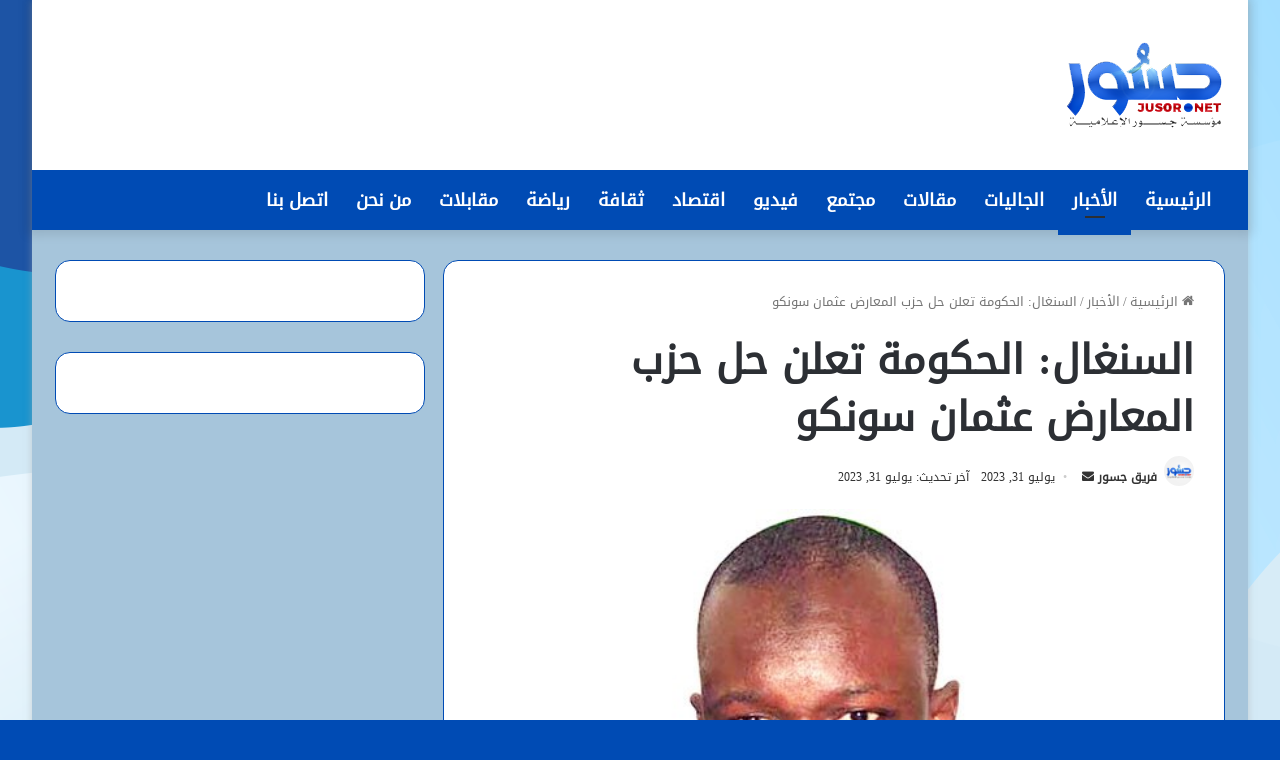

--- FILE ---
content_type: text/html; charset=UTF-8
request_url: https://jusor.net/archives/6419
body_size: 27932
content:
<!DOCTYPE html>
<html dir="rtl" lang="ar" class="" data-skin="light" prefix="og: https://ogp.me/ns#">
<head><meta charset="UTF-8" /><script>if(navigator.userAgent.match(/MSIE|Internet Explorer/i)||navigator.userAgent.match(/Trident\/7\..*?rv:11/i)){var href=document.location.href;if(!href.match(/[?&]nowprocket/)){if(href.indexOf("?")==-1){if(href.indexOf("#")==-1){document.location.href=href+"?nowprocket=1"}else{document.location.href=href.replace("#","?nowprocket=1#")}}else{if(href.indexOf("#")==-1){document.location.href=href+"&nowprocket=1"}else{document.location.href=href.replace("#","&nowprocket=1#")}}}}</script><script>(()=>{class RocketLazyLoadScripts{constructor(){this.v="2.0.4",this.userEvents=["keydown","keyup","mousedown","mouseup","mousemove","mouseover","mouseout","touchmove","touchstart","touchend","touchcancel","wheel","click","dblclick","input"],this.attributeEvents=["onblur","onclick","oncontextmenu","ondblclick","onfocus","onmousedown","onmouseenter","onmouseleave","onmousemove","onmouseout","onmouseover","onmouseup","onmousewheel","onscroll","onsubmit"]}async t(){this.i(),this.o(),/iP(ad|hone)/.test(navigator.userAgent)&&this.h(),this.u(),this.l(this),this.m(),this.k(this),this.p(this),this._(),await Promise.all([this.R(),this.L()]),this.lastBreath=Date.now(),this.S(this),this.P(),this.D(),this.O(),this.M(),await this.C(this.delayedScripts.normal),await this.C(this.delayedScripts.defer),await this.C(this.delayedScripts.async),await this.T(),await this.F(),await this.j(),await this.A(),window.dispatchEvent(new Event("rocket-allScriptsLoaded")),this.everythingLoaded=!0,this.lastTouchEnd&&await new Promise(t=>setTimeout(t,500-Date.now()+this.lastTouchEnd)),this.I(),this.H(),this.U(),this.W()}i(){this.CSPIssue=sessionStorage.getItem("rocketCSPIssue"),document.addEventListener("securitypolicyviolation",t=>{this.CSPIssue||"script-src-elem"!==t.violatedDirective||"data"!==t.blockedURI||(this.CSPIssue=!0,sessionStorage.setItem("rocketCSPIssue",!0))},{isRocket:!0})}o(){window.addEventListener("pageshow",t=>{this.persisted=t.persisted,this.realWindowLoadedFired=!0},{isRocket:!0}),window.addEventListener("pagehide",()=>{this.onFirstUserAction=null},{isRocket:!0})}h(){let t;function e(e){t=e}window.addEventListener("touchstart",e,{isRocket:!0}),window.addEventListener("touchend",function i(o){o.changedTouches[0]&&t.changedTouches[0]&&Math.abs(o.changedTouches[0].pageX-t.changedTouches[0].pageX)<10&&Math.abs(o.changedTouches[0].pageY-t.changedTouches[0].pageY)<10&&o.timeStamp-t.timeStamp<200&&(window.removeEventListener("touchstart",e,{isRocket:!0}),window.removeEventListener("touchend",i,{isRocket:!0}),"INPUT"===o.target.tagName&&"text"===o.target.type||(o.target.dispatchEvent(new TouchEvent("touchend",{target:o.target,bubbles:!0})),o.target.dispatchEvent(new MouseEvent("mouseover",{target:o.target,bubbles:!0})),o.target.dispatchEvent(new PointerEvent("click",{target:o.target,bubbles:!0,cancelable:!0,detail:1,clientX:o.changedTouches[0].clientX,clientY:o.changedTouches[0].clientY})),event.preventDefault()))},{isRocket:!0})}q(t){this.userActionTriggered||("mousemove"!==t.type||this.firstMousemoveIgnored?"keyup"===t.type||"mouseover"===t.type||"mouseout"===t.type||(this.userActionTriggered=!0,this.onFirstUserAction&&this.onFirstUserAction()):this.firstMousemoveIgnored=!0),"click"===t.type&&t.preventDefault(),t.stopPropagation(),t.stopImmediatePropagation(),"touchstart"===this.lastEvent&&"touchend"===t.type&&(this.lastTouchEnd=Date.now()),"click"===t.type&&(this.lastTouchEnd=0),this.lastEvent=t.type,t.composedPath&&t.composedPath()[0].getRootNode()instanceof ShadowRoot&&(t.rocketTarget=t.composedPath()[0]),this.savedUserEvents.push(t)}u(){this.savedUserEvents=[],this.userEventHandler=this.q.bind(this),this.userEvents.forEach(t=>window.addEventListener(t,this.userEventHandler,{passive:!1,isRocket:!0})),document.addEventListener("visibilitychange",this.userEventHandler,{isRocket:!0})}U(){this.userEvents.forEach(t=>window.removeEventListener(t,this.userEventHandler,{passive:!1,isRocket:!0})),document.removeEventListener("visibilitychange",this.userEventHandler,{isRocket:!0}),this.savedUserEvents.forEach(t=>{(t.rocketTarget||t.target).dispatchEvent(new window[t.constructor.name](t.type,t))})}m(){const t="return false",e=Array.from(this.attributeEvents,t=>"data-rocket-"+t),i="["+this.attributeEvents.join("],[")+"]",o="[data-rocket-"+this.attributeEvents.join("],[data-rocket-")+"]",s=(e,i,o)=>{o&&o!==t&&(e.setAttribute("data-rocket-"+i,o),e["rocket"+i]=new Function("event",o),e.setAttribute(i,t))};new MutationObserver(t=>{for(const n of t)"attributes"===n.type&&(n.attributeName.startsWith("data-rocket-")||this.everythingLoaded?n.attributeName.startsWith("data-rocket-")&&this.everythingLoaded&&this.N(n.target,n.attributeName.substring(12)):s(n.target,n.attributeName,n.target.getAttribute(n.attributeName))),"childList"===n.type&&n.addedNodes.forEach(t=>{if(t.nodeType===Node.ELEMENT_NODE)if(this.everythingLoaded)for(const i of[t,...t.querySelectorAll(o)])for(const t of i.getAttributeNames())e.includes(t)&&this.N(i,t.substring(12));else for(const e of[t,...t.querySelectorAll(i)])for(const t of e.getAttributeNames())this.attributeEvents.includes(t)&&s(e,t,e.getAttribute(t))})}).observe(document,{subtree:!0,childList:!0,attributeFilter:[...this.attributeEvents,...e]})}I(){this.attributeEvents.forEach(t=>{document.querySelectorAll("[data-rocket-"+t+"]").forEach(e=>{this.N(e,t)})})}N(t,e){const i=t.getAttribute("data-rocket-"+e);i&&(t.setAttribute(e,i),t.removeAttribute("data-rocket-"+e))}k(t){Object.defineProperty(HTMLElement.prototype,"onclick",{get(){return this.rocketonclick||null},set(e){this.rocketonclick=e,this.setAttribute(t.everythingLoaded?"onclick":"data-rocket-onclick","this.rocketonclick(event)")}})}S(t){function e(e,i){let o=e[i];e[i]=null,Object.defineProperty(e,i,{get:()=>o,set(s){t.everythingLoaded?o=s:e["rocket"+i]=o=s}})}e(document,"onreadystatechange"),e(window,"onload"),e(window,"onpageshow");try{Object.defineProperty(document,"readyState",{get:()=>t.rocketReadyState,set(e){t.rocketReadyState=e},configurable:!0}),document.readyState="loading"}catch(t){console.log("WPRocket DJE readyState conflict, bypassing")}}l(t){this.originalAddEventListener=EventTarget.prototype.addEventListener,this.originalRemoveEventListener=EventTarget.prototype.removeEventListener,this.savedEventListeners=[],EventTarget.prototype.addEventListener=function(e,i,o){o&&o.isRocket||!t.B(e,this)&&!t.userEvents.includes(e)||t.B(e,this)&&!t.userActionTriggered||e.startsWith("rocket-")||t.everythingLoaded?t.originalAddEventListener.call(this,e,i,o):(t.savedEventListeners.push({target:this,remove:!1,type:e,func:i,options:o}),"mouseenter"!==e&&"mouseleave"!==e||t.originalAddEventListener.call(this,e,t.savedUserEvents.push,o))},EventTarget.prototype.removeEventListener=function(e,i,o){o&&o.isRocket||!t.B(e,this)&&!t.userEvents.includes(e)||t.B(e,this)&&!t.userActionTriggered||e.startsWith("rocket-")||t.everythingLoaded?t.originalRemoveEventListener.call(this,e,i,o):t.savedEventListeners.push({target:this,remove:!0,type:e,func:i,options:o})}}J(t,e){this.savedEventListeners=this.savedEventListeners.filter(i=>{let o=i.type,s=i.target||window;return e!==o||t!==s||(this.B(o,s)&&(i.type="rocket-"+o),this.$(i),!1)})}H(){EventTarget.prototype.addEventListener=this.originalAddEventListener,EventTarget.prototype.removeEventListener=this.originalRemoveEventListener,this.savedEventListeners.forEach(t=>this.$(t))}$(t){t.remove?this.originalRemoveEventListener.call(t.target,t.type,t.func,t.options):this.originalAddEventListener.call(t.target,t.type,t.func,t.options)}p(t){let e;function i(e){return t.everythingLoaded?e:e.split(" ").map(t=>"load"===t||t.startsWith("load.")?"rocket-jquery-load":t).join(" ")}function o(o){function s(e){const s=o.fn[e];o.fn[e]=o.fn.init.prototype[e]=function(){return this[0]===window&&t.userActionTriggered&&("string"==typeof arguments[0]||arguments[0]instanceof String?arguments[0]=i(arguments[0]):"object"==typeof arguments[0]&&Object.keys(arguments[0]).forEach(t=>{const e=arguments[0][t];delete arguments[0][t],arguments[0][i(t)]=e})),s.apply(this,arguments),this}}if(o&&o.fn&&!t.allJQueries.includes(o)){const e={DOMContentLoaded:[],"rocket-DOMContentLoaded":[]};for(const t in e)document.addEventListener(t,()=>{e[t].forEach(t=>t())},{isRocket:!0});o.fn.ready=o.fn.init.prototype.ready=function(i){function s(){parseInt(o.fn.jquery)>2?setTimeout(()=>i.bind(document)(o)):i.bind(document)(o)}return"function"==typeof i&&(t.realDomReadyFired?!t.userActionTriggered||t.fauxDomReadyFired?s():e["rocket-DOMContentLoaded"].push(s):e.DOMContentLoaded.push(s)),o([])},s("on"),s("one"),s("off"),t.allJQueries.push(o)}e=o}t.allJQueries=[],o(window.jQuery),Object.defineProperty(window,"jQuery",{get:()=>e,set(t){o(t)}})}P(){const t=new Map;document.write=document.writeln=function(e){const i=document.currentScript,o=document.createRange(),s=i.parentElement;let n=t.get(i);void 0===n&&(n=i.nextSibling,t.set(i,n));const c=document.createDocumentFragment();o.setStart(c,0),c.appendChild(o.createContextualFragment(e)),s.insertBefore(c,n)}}async R(){return new Promise(t=>{this.userActionTriggered?t():this.onFirstUserAction=t})}async L(){return new Promise(t=>{document.addEventListener("DOMContentLoaded",()=>{this.realDomReadyFired=!0,t()},{isRocket:!0})})}async j(){return this.realWindowLoadedFired?Promise.resolve():new Promise(t=>{window.addEventListener("load",t,{isRocket:!0})})}M(){this.pendingScripts=[];this.scriptsMutationObserver=new MutationObserver(t=>{for(const e of t)e.addedNodes.forEach(t=>{"SCRIPT"!==t.tagName||t.noModule||t.isWPRocket||this.pendingScripts.push({script:t,promise:new Promise(e=>{const i=()=>{const i=this.pendingScripts.findIndex(e=>e.script===t);i>=0&&this.pendingScripts.splice(i,1),e()};t.addEventListener("load",i,{isRocket:!0}),t.addEventListener("error",i,{isRocket:!0}),setTimeout(i,1e3)})})})}),this.scriptsMutationObserver.observe(document,{childList:!0,subtree:!0})}async F(){await this.X(),this.pendingScripts.length?(await this.pendingScripts[0].promise,await this.F()):this.scriptsMutationObserver.disconnect()}D(){this.delayedScripts={normal:[],async:[],defer:[]},document.querySelectorAll("script[type$=rocketlazyloadscript]").forEach(t=>{t.hasAttribute("data-rocket-src")?t.hasAttribute("async")&&!1!==t.async?this.delayedScripts.async.push(t):t.hasAttribute("defer")&&!1!==t.defer||"module"===t.getAttribute("data-rocket-type")?this.delayedScripts.defer.push(t):this.delayedScripts.normal.push(t):this.delayedScripts.normal.push(t)})}async _(){await this.L();let t=[];document.querySelectorAll("script[type$=rocketlazyloadscript][data-rocket-src]").forEach(e=>{let i=e.getAttribute("data-rocket-src");if(i&&!i.startsWith("data:")){i.startsWith("//")&&(i=location.protocol+i);try{const o=new URL(i).origin;o!==location.origin&&t.push({src:o,crossOrigin:e.crossOrigin||"module"===e.getAttribute("data-rocket-type")})}catch(t){}}}),t=[...new Map(t.map(t=>[JSON.stringify(t),t])).values()],this.Y(t,"preconnect")}async G(t){if(await this.K(),!0!==t.noModule||!("noModule"in HTMLScriptElement.prototype))return new Promise(e=>{let i;function o(){(i||t).setAttribute("data-rocket-status","executed"),e()}try{if(navigator.userAgent.includes("Firefox/")||""===navigator.vendor||this.CSPIssue)i=document.createElement("script"),[...t.attributes].forEach(t=>{let e=t.nodeName;"type"!==e&&("data-rocket-type"===e&&(e="type"),"data-rocket-src"===e&&(e="src"),i.setAttribute(e,t.nodeValue))}),t.text&&(i.text=t.text),t.nonce&&(i.nonce=t.nonce),i.hasAttribute("src")?(i.addEventListener("load",o,{isRocket:!0}),i.addEventListener("error",()=>{i.setAttribute("data-rocket-status","failed-network"),e()},{isRocket:!0}),setTimeout(()=>{i.isConnected||e()},1)):(i.text=t.text,o()),i.isWPRocket=!0,t.parentNode.replaceChild(i,t);else{const i=t.getAttribute("data-rocket-type"),s=t.getAttribute("data-rocket-src");i?(t.type=i,t.removeAttribute("data-rocket-type")):t.removeAttribute("type"),t.addEventListener("load",o,{isRocket:!0}),t.addEventListener("error",i=>{this.CSPIssue&&i.target.src.startsWith("data:")?(console.log("WPRocket: CSP fallback activated"),t.removeAttribute("src"),this.G(t).then(e)):(t.setAttribute("data-rocket-status","failed-network"),e())},{isRocket:!0}),s?(t.fetchPriority="high",t.removeAttribute("data-rocket-src"),t.src=s):t.src="data:text/javascript;base64,"+window.btoa(unescape(encodeURIComponent(t.text)))}}catch(i){t.setAttribute("data-rocket-status","failed-transform"),e()}});t.setAttribute("data-rocket-status","skipped")}async C(t){const e=t.shift();return e?(e.isConnected&&await this.G(e),this.C(t)):Promise.resolve()}O(){this.Y([...this.delayedScripts.normal,...this.delayedScripts.defer,...this.delayedScripts.async],"preload")}Y(t,e){this.trash=this.trash||[];let i=!0;var o=document.createDocumentFragment();t.forEach(t=>{const s=t.getAttribute&&t.getAttribute("data-rocket-src")||t.src;if(s&&!s.startsWith("data:")){const n=document.createElement("link");n.href=s,n.rel=e,"preconnect"!==e&&(n.as="script",n.fetchPriority=i?"high":"low"),t.getAttribute&&"module"===t.getAttribute("data-rocket-type")&&(n.crossOrigin=!0),t.crossOrigin&&(n.crossOrigin=t.crossOrigin),t.integrity&&(n.integrity=t.integrity),t.nonce&&(n.nonce=t.nonce),o.appendChild(n),this.trash.push(n),i=!1}}),document.head.appendChild(o)}W(){this.trash.forEach(t=>t.remove())}async T(){try{document.readyState="interactive"}catch(t){}this.fauxDomReadyFired=!0;try{await this.K(),this.J(document,"readystatechange"),document.dispatchEvent(new Event("rocket-readystatechange")),await this.K(),document.rocketonreadystatechange&&document.rocketonreadystatechange(),await this.K(),this.J(document,"DOMContentLoaded"),document.dispatchEvent(new Event("rocket-DOMContentLoaded")),await this.K(),this.J(window,"DOMContentLoaded"),window.dispatchEvent(new Event("rocket-DOMContentLoaded"))}catch(t){console.error(t)}}async A(){try{document.readyState="complete"}catch(t){}try{await this.K(),this.J(document,"readystatechange"),document.dispatchEvent(new Event("rocket-readystatechange")),await this.K(),document.rocketonreadystatechange&&document.rocketonreadystatechange(),await this.K(),this.J(window,"load"),window.dispatchEvent(new Event("rocket-load")),await this.K(),window.rocketonload&&window.rocketonload(),await this.K(),this.allJQueries.forEach(t=>t(window).trigger("rocket-jquery-load")),await this.K(),this.J(window,"pageshow");const t=new Event("rocket-pageshow");t.persisted=this.persisted,window.dispatchEvent(t),await this.K(),window.rocketonpageshow&&window.rocketonpageshow({persisted:this.persisted})}catch(t){console.error(t)}}async K(){Date.now()-this.lastBreath>45&&(await this.X(),this.lastBreath=Date.now())}async X(){return document.hidden?new Promise(t=>setTimeout(t)):new Promise(t=>requestAnimationFrame(t))}B(t,e){return e===document&&"readystatechange"===t||(e===document&&"DOMContentLoaded"===t||(e===window&&"DOMContentLoaded"===t||(e===window&&"load"===t||e===window&&"pageshow"===t)))}static run(){(new RocketLazyLoadScripts).t()}}RocketLazyLoadScripts.run()})();</script>
	
	<link rel="profile" href="https://gmpg.org/xfn/11" />
	
<!-- تحسين محرك البحث بواسطة رانك ماث - https://rankmath.com/ -->
<title>السنغال: الحكومة تعلن حل حزب المعارض عثمان سونكو - موقع جسور</title>
<meta name="description" content="أعلنت الحكومة السنغالية اليوم الاثنين حل حزب القيادي المعارض عثمان سونكو &quot;الوطنيون من أجل العمل والأخلاق والأخوة&quot; المعروف اختصارا ب&quot;باستيف&quot;، وذلك بعد اتهامه"/>
<meta name="robots" content="index, follow, max-snippet:-1, max-video-preview:-1, max-image-preview:large"/>
<link rel="canonical" href="https://jusor.net/archives/6419" />
<meta property="og:locale" content="ar_AR" />
<meta property="og:type" content="article" />
<meta property="og:title" content="السنغال: الحكومة تعلن حل حزب المعارض عثمان سونكو - موقع جسور" />
<meta property="og:description" content="أعلنت الحكومة السنغالية اليوم الاثنين حل حزب القيادي المعارض عثمان سونكو &quot;الوطنيون من أجل العمل والأخلاق والأخوة&quot; المعروف اختصارا ب&quot;باستيف&quot;، وذلك بعد اتهامه" />
<meta property="og:url" content="https://jusor.net/archives/6419" />
<meta property="og:site_name" content="موقع جسور" />
<meta property="article:author" content="https://www.facebook.com/people/%D8%AC%D8%B3%D9%88%D8%B1-%D9%86%D8%AA-JusorNet/100075770089899" />
<meta property="article:section" content="الأخبار" />
<meta property="og:image" content="https://jusor.net/wp-content/uploads/2023/07/ousmane-sonko-2.jpeg" />
<meta property="og:image:secure_url" content="https://jusor.net/wp-content/uploads/2023/07/ousmane-sonko-2.jpeg" />
<meta property="og:image:width" content="600" />
<meta property="og:image:height" content="375" />
<meta property="og:image:alt" content="السنغال: الحكومة تعلن حل حزب المعارض عثمان سونكو" />
<meta property="og:image:type" content="image/jpeg" />
<meta property="article:published_time" content="2023-07-31T19:43:16+00:00" />
<meta name="twitter:card" content="summary_large_image" />
<meta name="twitter:title" content="السنغال: الحكومة تعلن حل حزب المعارض عثمان سونكو - موقع جسور" />
<meta name="twitter:description" content="أعلنت الحكومة السنغالية اليوم الاثنين حل حزب القيادي المعارض عثمان سونكو &quot;الوطنيون من أجل العمل والأخلاق والأخوة&quot; المعروف اختصارا ب&quot;باستيف&quot;، وذلك بعد اتهامه" />
<meta name="twitter:image" content="https://jusor.net/wp-content/uploads/2023/07/ousmane-sonko-2.jpeg" />
<meta name="twitter:label1" content="كُتب بواسطة" />
<meta name="twitter:data1" content="فريق جسور" />
<meta name="twitter:label2" content="مدة القراءة" />
<meta name="twitter:data2" content="دقيقة واحدة (1)" />
<script type="application/ld+json" class="rank-math-schema">{"@context":"https://schema.org","@graph":[{"@type":"Organization","@id":"https://jusor.net/#organization","name":"\u0645\u0648\u0642\u0639 \u062c\u0633\u0648\u0631","url":"https://jusor.net"},{"@type":"WebSite","@id":"https://jusor.net/#website","url":"https://jusor.net","name":"\u0645\u0648\u0642\u0639 \u062c\u0633\u0648\u0631","publisher":{"@id":"https://jusor.net/#organization"},"inLanguage":"ar"},{"@type":"ImageObject","@id":"https://jusor.net/wp-content/uploads/2023/07/ousmane-sonko-2.jpeg","url":"https://jusor.net/wp-content/uploads/2023/07/ousmane-sonko-2.jpeg","width":"600","height":"375","inLanguage":"ar"},{"@type":"WebPage","@id":"https://jusor.net/archives/6419#webpage","url":"https://jusor.net/archives/6419","name":"\u0627\u0644\u0633\u0646\u063a\u0627\u0644: \u0627\u0644\u062d\u0643\u0648\u0645\u0629 \u062a\u0639\u0644\u0646 \u062d\u0644 \u062d\u0632\u0628 \u0627\u0644\u0645\u0639\u0627\u0631\u0636 \u0639\u062b\u0645\u0627\u0646 \u0633\u0648\u0646\u0643\u0648 - \u0645\u0648\u0642\u0639 \u062c\u0633\u0648\u0631","datePublished":"2023-07-31T19:43:16+00:00","dateModified":"2023-07-31T19:43:16+00:00","isPartOf":{"@id":"https://jusor.net/#website"},"primaryImageOfPage":{"@id":"https://jusor.net/wp-content/uploads/2023/07/ousmane-sonko-2.jpeg"},"inLanguage":"ar"},{"@type":"Person","@id":"https://jusor.net/author/jusor","name":"\u0641\u0631\u064a\u0642 \u062c\u0633\u0648\u0631","url":"https://jusor.net/author/jusor","image":{"@type":"ImageObject","@id":"https://jusor.net/wp-content/uploads/2025/09/cropped-logo-copy-96x96.png","url":"https://jusor.net/wp-content/uploads/2025/09/cropped-logo-copy-96x96.png","caption":"\u0641\u0631\u064a\u0642 \u062c\u0633\u0648\u0631","inLanguage":"ar"},"sameAs":["https://jusor.net","https://www.facebook.com/people/%D8%AC%D8%B3%D9%88%D8%B1-%D9%86%D8%AA-JusorNet/100075770089899"],"worksFor":{"@id":"https://jusor.net/#organization"}},{"@type":"BlogPosting","headline":"\u0627\u0644\u0633\u0646\u063a\u0627\u0644: \u0627\u0644\u062d\u0643\u0648\u0645\u0629 \u062a\u0639\u0644\u0646 \u062d\u0644 \u062d\u0632\u0628 \u0627\u0644\u0645\u0639\u0627\u0631\u0636 \u0639\u062b\u0645\u0627\u0646 \u0633\u0648\u0646\u0643\u0648 - \u0645\u0648\u0642\u0639 \u062c\u0633\u0648\u0631","datePublished":"2023-07-31T19:43:16+00:00","dateModified":"2023-07-31T19:43:16+00:00","articleSection":"\u0627\u0644\u0623\u062e\u0628\u0627\u0631","author":{"@id":"https://jusor.net/author/jusor","name":"\u0641\u0631\u064a\u0642 \u062c\u0633\u0648\u0631"},"publisher":{"@id":"https://jusor.net/#organization"},"description":"\u0623\u0639\u0644\u0646\u062a \u0627\u0644\u062d\u0643\u0648\u0645\u0629 \u0627\u0644\u0633\u0646\u063a\u0627\u0644\u064a\u0629 \u0627\u0644\u064a\u0648\u0645 \u0627\u0644\u0627\u062b\u0646\u064a\u0646 \u062d\u0644 \u062d\u0632\u0628 \u0627\u0644\u0642\u064a\u0627\u062f\u064a \u0627\u0644\u0645\u0639\u0627\u0631\u0636 \u0639\u062b\u0645\u0627\u0646 \u0633\u0648\u0646\u0643\u0648 &quot;\u0627\u0644\u0648\u0637\u0646\u064a\u0648\u0646 \u0645\u0646 \u0623\u062c\u0644 \u0627\u0644\u0639\u0645\u0644 \u0648\u0627\u0644\u0623\u062e\u0644\u0627\u0642 \u0648\u0627\u0644\u0623\u062e\u0648\u0629&quot; \u0627\u0644\u0645\u0639\u0631\u0648\u0641 \u0627\u062e\u062a\u0635\u0627\u0631\u0627 \u0628&quot;\u0628\u0627\u0633\u062a\u064a\u0641&quot;\u060c \u0648\u0630\u0644\u0643 \u0628\u0639\u062f \u0627\u062a\u0647\u0627\u0645\u0647","name":"\u0627\u0644\u0633\u0646\u063a\u0627\u0644: \u0627\u0644\u062d\u0643\u0648\u0645\u0629 \u062a\u0639\u0644\u0646 \u062d\u0644 \u062d\u0632\u0628 \u0627\u0644\u0645\u0639\u0627\u0631\u0636 \u0639\u062b\u0645\u0627\u0646 \u0633\u0648\u0646\u0643\u0648 - \u0645\u0648\u0642\u0639 \u062c\u0633\u0648\u0631","@id":"https://jusor.net/archives/6419#richSnippet","isPartOf":{"@id":"https://jusor.net/archives/6419#webpage"},"image":{"@id":"https://jusor.net/wp-content/uploads/2023/07/ousmane-sonko-2.jpeg"},"inLanguage":"ar","mainEntityOfPage":{"@id":"https://jusor.net/archives/6419#webpage"}}]}</script>
<!-- /إضافة تحسين محركات البحث لووردبريس Rank Math -->

<link rel='dns-prefetch' href='//www.fontstatic.com' />
<link rel="alternate" type="application/rss+xml" title="موقع جسور &laquo; الخلاصة" href="https://jusor.net/feed" />
<link rel="alternate" type="application/rss+xml" title="موقع جسور &laquo; خلاصة التعليقات" href="https://jusor.net/comments/feed" />

		<style type="text/css">
			:root{
			
					--main-nav-background: #FFFFFF;
					--main-nav-secondry-background: rgba(0,0,0,0.03);
					--main-nav-primary-color: #0088ff;
					--main-nav-contrast-primary-color: #FFFFFF;
					--main-nav-text-color: #2c2f34;
					--main-nav-secondry-text-color: rgba(0,0,0,0.5);
					--main-nav-main-border-color: rgba(0,0,0,0.1);
					--main-nav-secondry-border-color: rgba(0,0,0,0.08);
				
			}
		</style>
	<link rel="alternate" title="oEmbed (JSON)" type="application/json+oembed" href="https://jusor.net/wp-json/oembed/1.0/embed?url=https%3A%2F%2Fjusor.net%2Farchives%2F6419" />
<link rel="alternate" title="oEmbed (XML)" type="text/xml+oembed" href="https://jusor.net/wp-json/oembed/1.0/embed?url=https%3A%2F%2Fjusor.net%2Farchives%2F6419&#038;format=xml" />
<meta name="viewport" content="width=device-width, initial-scale=1.0" /><style id='wp-img-auto-sizes-contain-inline-css' type='text/css'>
img:is([sizes=auto i],[sizes^="auto," i]){contain-intrinsic-size:3000px 1500px}
/*# sourceURL=wp-img-auto-sizes-contain-inline-css */
</style>
<link rel='stylesheet' id='droidkufi-regular-css' href='https://www.fontstatic.com/f=droidkufi-regular?ver=6.9' type='text/css' media='all' />
<style id='wp-emoji-styles-inline-css' type='text/css'>

	img.wp-smiley, img.emoji {
		display: inline !important;
		border: none !important;
		box-shadow: none !important;
		height: 1em !important;
		width: 1em !important;
		margin: 0 0.07em !important;
		vertical-align: -0.1em !important;
		background: none !important;
		padding: 0 !important;
	}
/*# sourceURL=wp-emoji-styles-inline-css */
</style>
<style id='wp-block-library-inline-css' type='text/css'>
:root{--wp-block-synced-color:#7a00df;--wp-block-synced-color--rgb:122,0,223;--wp-bound-block-color:var(--wp-block-synced-color);--wp-editor-canvas-background:#ddd;--wp-admin-theme-color:#007cba;--wp-admin-theme-color--rgb:0,124,186;--wp-admin-theme-color-darker-10:#006ba1;--wp-admin-theme-color-darker-10--rgb:0,107,160.5;--wp-admin-theme-color-darker-20:#005a87;--wp-admin-theme-color-darker-20--rgb:0,90,135;--wp-admin-border-width-focus:2px}@media (min-resolution:192dpi){:root{--wp-admin-border-width-focus:1.5px}}.wp-element-button{cursor:pointer}:root .has-very-light-gray-background-color{background-color:#eee}:root .has-very-dark-gray-background-color{background-color:#313131}:root .has-very-light-gray-color{color:#eee}:root .has-very-dark-gray-color{color:#313131}:root .has-vivid-green-cyan-to-vivid-cyan-blue-gradient-background{background:linear-gradient(135deg,#00d084,#0693e3)}:root .has-purple-crush-gradient-background{background:linear-gradient(135deg,#34e2e4,#4721fb 50%,#ab1dfe)}:root .has-hazy-dawn-gradient-background{background:linear-gradient(135deg,#faaca8,#dad0ec)}:root .has-subdued-olive-gradient-background{background:linear-gradient(135deg,#fafae1,#67a671)}:root .has-atomic-cream-gradient-background{background:linear-gradient(135deg,#fdd79a,#004a59)}:root .has-nightshade-gradient-background{background:linear-gradient(135deg,#330968,#31cdcf)}:root .has-midnight-gradient-background{background:linear-gradient(135deg,#020381,#2874fc)}:root{--wp--preset--font-size--normal:16px;--wp--preset--font-size--huge:42px}.has-regular-font-size{font-size:1em}.has-larger-font-size{font-size:2.625em}.has-normal-font-size{font-size:var(--wp--preset--font-size--normal)}.has-huge-font-size{font-size:var(--wp--preset--font-size--huge)}.has-text-align-center{text-align:center}.has-text-align-left{text-align:left}.has-text-align-right{text-align:right}.has-fit-text{white-space:nowrap!important}#end-resizable-editor-section{display:none}.aligncenter{clear:both}.items-justified-left{justify-content:flex-start}.items-justified-center{justify-content:center}.items-justified-right{justify-content:flex-end}.items-justified-space-between{justify-content:space-between}.screen-reader-text{border:0;clip-path:inset(50%);height:1px;margin:-1px;overflow:hidden;padding:0;position:absolute;width:1px;word-wrap:normal!important}.screen-reader-text:focus{background-color:#ddd;clip-path:none;color:#444;display:block;font-size:1em;height:auto;left:5px;line-height:normal;padding:15px 23px 14px;text-decoration:none;top:5px;width:auto;z-index:100000}html :where(.has-border-color){border-style:solid}html :where([style*=border-top-color]){border-top-style:solid}html :where([style*=border-right-color]){border-right-style:solid}html :where([style*=border-bottom-color]){border-bottom-style:solid}html :where([style*=border-left-color]){border-left-style:solid}html :where([style*=border-width]){border-style:solid}html :where([style*=border-top-width]){border-top-style:solid}html :where([style*=border-right-width]){border-right-style:solid}html :where([style*=border-bottom-width]){border-bottom-style:solid}html :where([style*=border-left-width]){border-left-style:solid}html :where(img[class*=wp-image-]){height:auto;max-width:100%}:where(figure){margin:0 0 1em}html :where(.is-position-sticky){--wp-admin--admin-bar--position-offset:var(--wp-admin--admin-bar--height,0px)}@media screen and (max-width:600px){html :where(.is-position-sticky){--wp-admin--admin-bar--position-offset:0px}}

/*# sourceURL=wp-block-library-inline-css */
</style><style id='wp-block-group-inline-css' type='text/css'>
.wp-block-group{box-sizing:border-box}:where(.wp-block-group.wp-block-group-is-layout-constrained){position:relative}
/*# sourceURL=https://jusor.net/wp-includes/blocks/group/style.min.css */
</style>
<style id='wp-block-group-theme-inline-css' type='text/css'>
:where(.wp-block-group.has-background){padding:1.25em 2.375em}
/*# sourceURL=https://jusor.net/wp-includes/blocks/group/theme.min.css */
</style>
<style id='global-styles-inline-css' type='text/css'>
:root{--wp--preset--aspect-ratio--square: 1;--wp--preset--aspect-ratio--4-3: 4/3;--wp--preset--aspect-ratio--3-4: 3/4;--wp--preset--aspect-ratio--3-2: 3/2;--wp--preset--aspect-ratio--2-3: 2/3;--wp--preset--aspect-ratio--16-9: 16/9;--wp--preset--aspect-ratio--9-16: 9/16;--wp--preset--color--black: #000000;--wp--preset--color--cyan-bluish-gray: #abb8c3;--wp--preset--color--white: #ffffff;--wp--preset--color--pale-pink: #f78da7;--wp--preset--color--vivid-red: #cf2e2e;--wp--preset--color--luminous-vivid-orange: #ff6900;--wp--preset--color--luminous-vivid-amber: #fcb900;--wp--preset--color--light-green-cyan: #7bdcb5;--wp--preset--color--vivid-green-cyan: #00d084;--wp--preset--color--pale-cyan-blue: #8ed1fc;--wp--preset--color--vivid-cyan-blue: #0693e3;--wp--preset--color--vivid-purple: #9b51e0;--wp--preset--gradient--vivid-cyan-blue-to-vivid-purple: linear-gradient(135deg,rgb(6,147,227) 0%,rgb(155,81,224) 100%);--wp--preset--gradient--light-green-cyan-to-vivid-green-cyan: linear-gradient(135deg,rgb(122,220,180) 0%,rgb(0,208,130) 100%);--wp--preset--gradient--luminous-vivid-amber-to-luminous-vivid-orange: linear-gradient(135deg,rgb(252,185,0) 0%,rgb(255,105,0) 100%);--wp--preset--gradient--luminous-vivid-orange-to-vivid-red: linear-gradient(135deg,rgb(255,105,0) 0%,rgb(207,46,46) 100%);--wp--preset--gradient--very-light-gray-to-cyan-bluish-gray: linear-gradient(135deg,rgb(238,238,238) 0%,rgb(169,184,195) 100%);--wp--preset--gradient--cool-to-warm-spectrum: linear-gradient(135deg,rgb(74,234,220) 0%,rgb(151,120,209) 20%,rgb(207,42,186) 40%,rgb(238,44,130) 60%,rgb(251,105,98) 80%,rgb(254,248,76) 100%);--wp--preset--gradient--blush-light-purple: linear-gradient(135deg,rgb(255,206,236) 0%,rgb(152,150,240) 100%);--wp--preset--gradient--blush-bordeaux: linear-gradient(135deg,rgb(254,205,165) 0%,rgb(254,45,45) 50%,rgb(107,0,62) 100%);--wp--preset--gradient--luminous-dusk: linear-gradient(135deg,rgb(255,203,112) 0%,rgb(199,81,192) 50%,rgb(65,88,208) 100%);--wp--preset--gradient--pale-ocean: linear-gradient(135deg,rgb(255,245,203) 0%,rgb(182,227,212) 50%,rgb(51,167,181) 100%);--wp--preset--gradient--electric-grass: linear-gradient(135deg,rgb(202,248,128) 0%,rgb(113,206,126) 100%);--wp--preset--gradient--midnight: linear-gradient(135deg,rgb(2,3,129) 0%,rgb(40,116,252) 100%);--wp--preset--font-size--small: 13px;--wp--preset--font-size--medium: 20px;--wp--preset--font-size--large: 36px;--wp--preset--font-size--x-large: 42px;--wp--preset--spacing--20: 0.44rem;--wp--preset--spacing--30: 0.67rem;--wp--preset--spacing--40: 1rem;--wp--preset--spacing--50: 1.5rem;--wp--preset--spacing--60: 2.25rem;--wp--preset--spacing--70: 3.38rem;--wp--preset--spacing--80: 5.06rem;--wp--preset--shadow--natural: 6px 6px 9px rgba(0, 0, 0, 0.2);--wp--preset--shadow--deep: 12px 12px 50px rgba(0, 0, 0, 0.4);--wp--preset--shadow--sharp: 6px 6px 0px rgba(0, 0, 0, 0.2);--wp--preset--shadow--outlined: 6px 6px 0px -3px rgb(255, 255, 255), 6px 6px rgb(0, 0, 0);--wp--preset--shadow--crisp: 6px 6px 0px rgb(0, 0, 0);}:where(.is-layout-flex){gap: 0.5em;}:where(.is-layout-grid){gap: 0.5em;}body .is-layout-flex{display: flex;}.is-layout-flex{flex-wrap: wrap;align-items: center;}.is-layout-flex > :is(*, div){margin: 0;}body .is-layout-grid{display: grid;}.is-layout-grid > :is(*, div){margin: 0;}:where(.wp-block-columns.is-layout-flex){gap: 2em;}:where(.wp-block-columns.is-layout-grid){gap: 2em;}:where(.wp-block-post-template.is-layout-flex){gap: 1.25em;}:where(.wp-block-post-template.is-layout-grid){gap: 1.25em;}.has-black-color{color: var(--wp--preset--color--black) !important;}.has-cyan-bluish-gray-color{color: var(--wp--preset--color--cyan-bluish-gray) !important;}.has-white-color{color: var(--wp--preset--color--white) !important;}.has-pale-pink-color{color: var(--wp--preset--color--pale-pink) !important;}.has-vivid-red-color{color: var(--wp--preset--color--vivid-red) !important;}.has-luminous-vivid-orange-color{color: var(--wp--preset--color--luminous-vivid-orange) !important;}.has-luminous-vivid-amber-color{color: var(--wp--preset--color--luminous-vivid-amber) !important;}.has-light-green-cyan-color{color: var(--wp--preset--color--light-green-cyan) !important;}.has-vivid-green-cyan-color{color: var(--wp--preset--color--vivid-green-cyan) !important;}.has-pale-cyan-blue-color{color: var(--wp--preset--color--pale-cyan-blue) !important;}.has-vivid-cyan-blue-color{color: var(--wp--preset--color--vivid-cyan-blue) !important;}.has-vivid-purple-color{color: var(--wp--preset--color--vivid-purple) !important;}.has-black-background-color{background-color: var(--wp--preset--color--black) !important;}.has-cyan-bluish-gray-background-color{background-color: var(--wp--preset--color--cyan-bluish-gray) !important;}.has-white-background-color{background-color: var(--wp--preset--color--white) !important;}.has-pale-pink-background-color{background-color: var(--wp--preset--color--pale-pink) !important;}.has-vivid-red-background-color{background-color: var(--wp--preset--color--vivid-red) !important;}.has-luminous-vivid-orange-background-color{background-color: var(--wp--preset--color--luminous-vivid-orange) !important;}.has-luminous-vivid-amber-background-color{background-color: var(--wp--preset--color--luminous-vivid-amber) !important;}.has-light-green-cyan-background-color{background-color: var(--wp--preset--color--light-green-cyan) !important;}.has-vivid-green-cyan-background-color{background-color: var(--wp--preset--color--vivid-green-cyan) !important;}.has-pale-cyan-blue-background-color{background-color: var(--wp--preset--color--pale-cyan-blue) !important;}.has-vivid-cyan-blue-background-color{background-color: var(--wp--preset--color--vivid-cyan-blue) !important;}.has-vivid-purple-background-color{background-color: var(--wp--preset--color--vivid-purple) !important;}.has-black-border-color{border-color: var(--wp--preset--color--black) !important;}.has-cyan-bluish-gray-border-color{border-color: var(--wp--preset--color--cyan-bluish-gray) !important;}.has-white-border-color{border-color: var(--wp--preset--color--white) !important;}.has-pale-pink-border-color{border-color: var(--wp--preset--color--pale-pink) !important;}.has-vivid-red-border-color{border-color: var(--wp--preset--color--vivid-red) !important;}.has-luminous-vivid-orange-border-color{border-color: var(--wp--preset--color--luminous-vivid-orange) !important;}.has-luminous-vivid-amber-border-color{border-color: var(--wp--preset--color--luminous-vivid-amber) !important;}.has-light-green-cyan-border-color{border-color: var(--wp--preset--color--light-green-cyan) !important;}.has-vivid-green-cyan-border-color{border-color: var(--wp--preset--color--vivid-green-cyan) !important;}.has-pale-cyan-blue-border-color{border-color: var(--wp--preset--color--pale-cyan-blue) !important;}.has-vivid-cyan-blue-border-color{border-color: var(--wp--preset--color--vivid-cyan-blue) !important;}.has-vivid-purple-border-color{border-color: var(--wp--preset--color--vivid-purple) !important;}.has-vivid-cyan-blue-to-vivid-purple-gradient-background{background: var(--wp--preset--gradient--vivid-cyan-blue-to-vivid-purple) !important;}.has-light-green-cyan-to-vivid-green-cyan-gradient-background{background: var(--wp--preset--gradient--light-green-cyan-to-vivid-green-cyan) !important;}.has-luminous-vivid-amber-to-luminous-vivid-orange-gradient-background{background: var(--wp--preset--gradient--luminous-vivid-amber-to-luminous-vivid-orange) !important;}.has-luminous-vivid-orange-to-vivid-red-gradient-background{background: var(--wp--preset--gradient--luminous-vivid-orange-to-vivid-red) !important;}.has-very-light-gray-to-cyan-bluish-gray-gradient-background{background: var(--wp--preset--gradient--very-light-gray-to-cyan-bluish-gray) !important;}.has-cool-to-warm-spectrum-gradient-background{background: var(--wp--preset--gradient--cool-to-warm-spectrum) !important;}.has-blush-light-purple-gradient-background{background: var(--wp--preset--gradient--blush-light-purple) !important;}.has-blush-bordeaux-gradient-background{background: var(--wp--preset--gradient--blush-bordeaux) !important;}.has-luminous-dusk-gradient-background{background: var(--wp--preset--gradient--luminous-dusk) !important;}.has-pale-ocean-gradient-background{background: var(--wp--preset--gradient--pale-ocean) !important;}.has-electric-grass-gradient-background{background: var(--wp--preset--gradient--electric-grass) !important;}.has-midnight-gradient-background{background: var(--wp--preset--gradient--midnight) !important;}.has-small-font-size{font-size: var(--wp--preset--font-size--small) !important;}.has-medium-font-size{font-size: var(--wp--preset--font-size--medium) !important;}.has-large-font-size{font-size: var(--wp--preset--font-size--large) !important;}.has-x-large-font-size{font-size: var(--wp--preset--font-size--x-large) !important;}
/*# sourceURL=global-styles-inline-css */
</style>

<style id='classic-theme-styles-inline-css' type='text/css'>
/*! This file is auto-generated */
.wp-block-button__link{color:#fff;background-color:#32373c;border-radius:9999px;box-shadow:none;text-decoration:none;padding:calc(.667em + 2px) calc(1.333em + 2px);font-size:1.125em}.wp-block-file__button{background:#32373c;color:#fff;text-decoration:none}
/*# sourceURL=/wp-includes/css/classic-themes.min.css */
</style>
<link rel='stylesheet' id='tie-css-base-css' href='https://jusor.net/wp-content/themes/jannah/assets/css/base.min.css?ver=6.0.0' type='text/css' media='all' />
<link rel='stylesheet' id='tie-css-styles-css' href='https://jusor.net/wp-content/cache/background-css/1/jusor.net/wp-content/themes/jannah/assets/css/style.min.css?ver=6.0.0&wpr_t=1768376828' type='text/css' media='all' />
<link rel='stylesheet' id='tie-css-widgets-css' href='https://jusor.net/wp-content/themes/jannah/assets/css/widgets.min.css?ver=6.0.0' type='text/css' media='all' />
<link data-minify="1" rel='stylesheet' id='tie-css-helpers-css' href='https://jusor.net/wp-content/cache/min/1/wp-content/themes/jannah/assets/css/helpers.min.css?ver=1757881456' type='text/css' media='all' />
<link data-minify="1" rel='stylesheet' id='tie-fontawesome5-css' href='https://jusor.net/wp-content/cache/min/1/wp-content/themes/jannah/assets/css/fontawesome.css?ver=1757881456' type='text/css' media='all' />
<link rel='stylesheet' id='tie-css-single-css' href='https://jusor.net/wp-content/themes/jannah/assets/css/single.min.css?ver=6.0.0' type='text/css' media='all' />
<link rel='stylesheet' id='tie-css-print-css' href='https://jusor.net/wp-content/themes/jannah/assets/css/print.css?ver=6.0.0' type='text/css' media='print' />
<link data-minify="1" rel='stylesheet' id='tie-css-style-custom-css' href='https://jusor.net/wp-content/cache/background-css/1/jusor.net/wp-content/cache/min/1/wp-content/themes/jannah/assets/custom-css/style-custom.css?ver=1757881456&wpr_t=1768376828' type='text/css' media='all' />
<style id='tie-css-style-custom-inline-css' type='text/css'>
:root:root{--brand-color: #004bb4;--dark-brand-color: #001982;--bright-color: #FFFFFF;--base-color: #2c2f34;}#reading-position-indicator{box-shadow: 0 0 10px rgba( 0,75,180,0.7);}
/*# sourceURL=tie-css-style-custom-inline-css */
</style>
<style id='rocket-lazyload-inline-css' type='text/css'>
.rll-youtube-player{position:relative;padding-bottom:56.23%;height:0;overflow:hidden;max-width:100%;}.rll-youtube-player:focus-within{outline: 2px solid currentColor;outline-offset: 5px;}.rll-youtube-player iframe{position:absolute;top:0;left:0;width:100%;height:100%;z-index:100;background:0 0}.rll-youtube-player img{bottom:0;display:block;left:0;margin:auto;max-width:100%;width:100%;position:absolute;right:0;top:0;border:none;height:auto;-webkit-transition:.4s all;-moz-transition:.4s all;transition:.4s all}.rll-youtube-player img:hover{-webkit-filter:brightness(75%)}.rll-youtube-player .play{height:100%;width:100%;left:0;top:0;position:absolute;background:var(--wpr-bg-ae25af67-bb45-43fe-a289-6f2f472462d6) no-repeat center;background-color: transparent !important;cursor:pointer;border:none;}
/*# sourceURL=rocket-lazyload-inline-css */
</style>
<script type="text/javascript" src="https://jusor.net/wp-includes/js/jquery/jquery.min.js?ver=3.7.1" id="jquery-core-js" data-rocket-defer defer></script>
<script type="text/javascript" src="https://jusor.net/wp-includes/js/jquery/jquery-migrate.min.js?ver=3.4.1" id="jquery-migrate-js" data-rocket-defer defer></script>
<link rel="https://api.w.org/" href="https://jusor.net/wp-json/" /><link rel="alternate" title="JSON" type="application/json" href="https://jusor.net/wp-json/wp/v2/posts/6419" /><link rel="EditURI" type="application/rsd+xml" title="RSD" href="https://jusor.net/xmlrpc.php?rsd" />
<link data-minify="1" rel="stylesheet" href="https://jusor.net/wp-content/cache/min/1/wp-content/themes/jannah/rtl.css?ver=1757881457" type="text/css" media="screen" /><meta name="generator" content="WordPress 6.9" />
<link rel='shortlink' href='https://jusor.net/?p=6419' />
<meta http-equiv="X-UA-Compatible" content="IE=edge">
<link rel="icon" href="https://jusor.net/wp-content/uploads/2025/09/cropped-cropped-logo-copy-32x32.png" sizes="32x32" />
<link rel="icon" href="https://jusor.net/wp-content/uploads/2025/09/cropped-cropped-logo-copy-192x192.png" sizes="192x192" />
<link rel="apple-touch-icon" href="https://jusor.net/wp-content/uploads/2025/09/cropped-cropped-logo-copy-180x180.png" />
<meta name="msapplication-TileImage" content="https://jusor.net/wp-content/uploads/2025/09/cropped-cropped-logo-copy-270x270.png" />
<noscript><style id="rocket-lazyload-nojs-css">.rll-youtube-player, [data-lazy-src]{display:none !important;}</style></noscript><style id="wpr-lazyload-bg-container"></style><style id="wpr-lazyload-bg-exclusion"></style>
<noscript>
<style id="wpr-lazyload-bg-nostyle">pre{--wpr-bg-7a229748-2395-440b-afc6-4a08b9f40cdc: url('https://jusor.net/wp-content/themes/jannah/assets/images/code-bg.png');}.background-overlay{--wpr-bg-b0d422e6-7565-413e-932c-1a17a0f82526: url('https://jusor.net/wp-content/themes/jannah/assets/images/bg-dots.png');}#tie-wrapper #theme-header{--wpr-bg-15bc9644-1366-4755-a647-7443c9e9106c: url('https://jusor.net/wp-content/uploads/2024/04/4444.jpg');}.rll-youtube-player .play{--wpr-bg-ae25af67-bb45-43fe-a289-6f2f472462d6: url('https://jusor.net/wp-content/plugins/wp-rocket/assets/img/youtube.png');}</style>
</noscript>
<script type="application/javascript">const rocket_pairs = [{"selector":"pre","style":"pre{--wpr-bg-7a229748-2395-440b-afc6-4a08b9f40cdc: url('https:\/\/jusor.net\/wp-content\/themes\/jannah\/assets\/images\/code-bg.png');}","hash":"7a229748-2395-440b-afc6-4a08b9f40cdc","url":"https:\/\/jusor.net\/wp-content\/themes\/jannah\/assets\/images\/code-bg.png"},{"selector":".background-overlay","style":".background-overlay{--wpr-bg-b0d422e6-7565-413e-932c-1a17a0f82526: url('https:\/\/jusor.net\/wp-content\/themes\/jannah\/assets\/images\/bg-dots.png');}","hash":"b0d422e6-7565-413e-932c-1a17a0f82526","url":"https:\/\/jusor.net\/wp-content\/themes\/jannah\/assets\/images\/bg-dots.png"},{"selector":"#tie-wrapper #theme-header","style":"#tie-wrapper #theme-header{--wpr-bg-15bc9644-1366-4755-a647-7443c9e9106c: url('https:\/\/jusor.net\/wp-content\/uploads\/2024\/04\/4444.jpg');}","hash":"15bc9644-1366-4755-a647-7443c9e9106c","url":"https:\/\/jusor.net\/wp-content\/uploads\/2024\/04\/4444.jpg"},{"selector":".rll-youtube-player .play","style":".rll-youtube-player .play{--wpr-bg-ae25af67-bb45-43fe-a289-6f2f472462d6: url('https:\/\/jusor.net\/wp-content\/plugins\/wp-rocket\/assets\/img\/youtube.png');}","hash":"ae25af67-bb45-43fe-a289-6f2f472462d6","url":"https:\/\/jusor.net\/wp-content\/plugins\/wp-rocket\/assets\/img\/youtube.png"}]; const rocket_excluded_pairs = [];</script><meta name="generator" content="WP Rocket 3.19.4" data-wpr-features="wpr_lazyload_css_bg_img wpr_delay_js wpr_defer_js wpr_minify_js wpr_lazyload_images wpr_lazyload_iframes wpr_minify_css wpr_preload_links wpr_host_fonts_locally" /></head>

<body id="tie-body" class="rtl wp-singular post-template-default single single-post postid-6419 single-format-standard wp-theme-jannah boxed-layout wrapper-has-shadow block-head-4 block-head-6 magazine3 magazine1 is-thumb-overlay-disabled is-desktop is-header-layout-3 sidebar-left has-sidebar post-layout-1 narrow-title-narrow-media is-standard-format has-mobile-share">



<div data-rocket-location-hash="e5b8de42769b3d7311e4c77717550b26" class="background-overlay">

	<div data-rocket-location-hash="20f4eca15480f982a53dda1cb4873ede" id="tie-container" class="site tie-container">

		
		<div data-rocket-location-hash="3cd18522b647fd3b2d7c4710f4fe6515" id="tie-wrapper">

			
<header id="theme-header" class="theme-header header-layout-3 main-nav-light main-nav-default-light main-nav-below no-stream-item has-shadow has-normal-width-logo mobile-header-default">
	
<div class="container header-container">
	<div class="tie-row logo-row">

		
		<div class="logo-wrapper">
			<div class="tie-col-md-4 logo-container clearfix">
				<div id="mobile-header-components-area_1" class="mobile-header-components"><ul class="components"><li class="mobile-component_menu custom-menu-link"><a href="#" id="mobile-menu-icon" class="menu-text-wrapper"><span class="tie-mobile-menu-icon nav-icon is-layout-1"></span><span class="menu-text">القائمة</span></a></li></ul></div>
		<div id="logo" class="image-logo" >

			
			<a title="موقع جسور" href="https://jusor.net/">
				
				<picture class="tie-logo-default tie-logo-picture">
					
					<source class="tie-logo-source-default tie-logo-source" data-lazy-srcset="https://jusor.net/wp-content/uploads/2025/09/logo-new-copy.png">
					<img class="tie-logo-img-default tie-logo-img" src="data:image/svg+xml,%3Csvg%20xmlns='http://www.w3.org/2000/svg'%20viewBox='0%200%20162%2090'%3E%3C/svg%3E" alt="موقع جسور" width="162" height="90" style="max-height:90px; width: auto;" data-lazy-src="https://jusor.net/wp-content/uploads/2025/09/logo-new-copy.png" /><noscript><img class="tie-logo-img-default tie-logo-img" src="https://jusor.net/wp-content/uploads/2025/09/logo-new-copy.png" alt="موقع جسور" width="162" height="90" style="max-height:90px; width: auto;" /></noscript>
				</picture>
						</a>

			
		</div><!-- #logo /-->

					</div><!-- .tie-col /-->
		</div><!-- .logo-wrapper /-->

		
	</div><!-- .tie-row /-->
</div><!-- .container /-->

<div class="main-nav-wrapper">
	<nav id="main-nav"  class="main-nav header-nav"  aria-label="القائمة الرئيسية">
		<div class="container">

			<div class="main-menu-wrapper">

				
				<div id="menu-components-wrap">

					


					<div class="main-menu main-menu-wrap tie-alignleft">
						<div id="main-nav-menu" class="main-menu header-menu"><ul id="menu-%d8%a7%d9%84%d8%b1%d8%a6%d9%8a%d8%b3%d9%8a%d8%a9" class="menu" role="menubar"><li id="menu-item-17" class="menu-item menu-item-type-custom menu-item-object-custom menu-item-home menu-item-17"><a href="https://jusor.net/">الرئيسية</a></li>
<li id="menu-item-10" class="menu-item menu-item-type-taxonomy menu-item-object-category current-post-ancestor current-menu-parent current-post-parent menu-item-10 tie-current-menu"><a href="https://jusor.net/archives/category/%d8%a7%d9%84%d8%a3%d8%ae%d8%a8%d8%a7%d8%b1">الأخبار</a></li>
<li id="menu-item-11" class="menu-item menu-item-type-taxonomy menu-item-object-category menu-item-11"><a href="https://jusor.net/archives/category/%d8%a7%d9%84%d8%ac%d8%a7%d9%84%d9%8a%d8%a7%d8%aa">الجاليات</a></li>
<li id="menu-item-16" class="menu-item menu-item-type-taxonomy menu-item-object-category menu-item-16"><a href="https://jusor.net/archives/category/%d9%85%d9%82%d8%a7%d9%84%d8%a7%d8%aa">مقالات</a></li>
<li id="menu-item-14" class="menu-item menu-item-type-taxonomy menu-item-object-category menu-item-14"><a href="https://jusor.net/archives/category/%d9%85%d8%ac%d8%aa%d9%85%d8%b9">مجتمع</a></li>
<li id="menu-item-1579" class="menu-item menu-item-type-taxonomy menu-item-object-category menu-item-1579"><a href="https://jusor.net/archives/category/%d9%81%d9%8a%d8%af%d9%8a%d9%88">فيديو</a></li>
<li id="menu-item-18" class="menu-item menu-item-type-taxonomy menu-item-object-category menu-item-18"><a href="https://jusor.net/archives/category/%d8%a7%d9%82%d8%aa%d8%b5%d8%a7%d8%af">اقتصاد</a></li>
<li id="menu-item-12" class="menu-item menu-item-type-taxonomy menu-item-object-category menu-item-12"><a href="https://jusor.net/archives/category/%d8%ab%d9%82%d8%a7%d9%81%d8%a9">ثقافة</a></li>
<li id="menu-item-13" class="menu-item menu-item-type-taxonomy menu-item-object-category menu-item-13"><a href="https://jusor.net/archives/category/%d8%b1%d9%8a%d8%a7%d8%b6%d8%a9">رياضة</a></li>
<li id="menu-item-15" class="menu-item menu-item-type-taxonomy menu-item-object-category menu-item-15"><a href="https://jusor.net/archives/category/%d9%85%d9%82%d8%a7%d8%a8%d9%84%d8%a7%d8%aa">مقابلات</a></li>
<li id="menu-item-25" class="menu-item menu-item-type-post_type menu-item-object-page menu-item-25"><a href="https://jusor.net/%d9%85%d9%86-%d9%86%d8%ad%d9%86">من نحن</a></li>
<li id="menu-item-26" class="menu-item menu-item-type-post_type menu-item-object-page menu-item-26"><a href="https://jusor.net/%d8%a7%d8%aa%d8%b5%d9%84-%d8%a8%d9%86%d8%a7">اتصل بنا</a></li>
</ul></div>					</div><!-- .main-menu.tie-alignleft /-->

					
				</div><!-- #menu-components-wrap /-->
			</div><!-- .main-menu-wrapper /-->
		</div><!-- .container /-->

			</nav><!-- #main-nav /-->
</div><!-- .main-nav-wrapper /-->

</header>

<div id="content" class="site-content container"><div id="main-content-row" class="tie-row main-content-row">

<div class="main-content tie-col-md-8 tie-col-xs-12" role="main">

	
	<article id="the-post" class="container-wrapper post-content tie-standard">

		
<header class="entry-header-outer">

	<nav id="breadcrumb"><a href="https://jusor.net/"><span class="tie-icon-home" aria-hidden="true"></span> الرئيسية</a><em class="delimiter">/</em><a href="https://jusor.net/archives/category/%d8%a7%d9%84%d8%a3%d8%ae%d8%a8%d8%a7%d8%b1">الأخبار</a><em class="delimiter">/</em><span class="current">السنغال: الحكومة تعلن حل حزب المعارض عثمان سونكو</span></nav><script type="application/ld+json">{"@context":"http:\/\/schema.org","@type":"BreadcrumbList","@id":"#Breadcrumb","itemListElement":[{"@type":"ListItem","position":1,"item":{"name":"\u0627\u0644\u0631\u0626\u064a\u0633\u064a\u0629","@id":"https:\/\/jusor.net\/"}},{"@type":"ListItem","position":2,"item":{"name":"\u0627\u0644\u0623\u062e\u0628\u0627\u0631","@id":"https:\/\/jusor.net\/archives\/category\/%d8%a7%d9%84%d8%a3%d8%ae%d8%a8%d8%a7%d8%b1"}}]}</script>
	<div class="entry-header">

		
		<h1 class="post-title entry-title">
			السنغال: الحكومة تعلن حل حزب المعارض عثمان سونكو		</h1>

		<div id="single-post-meta" class="post-meta clearfix"><span class="author-meta single-author with-avatars"><span class="meta-item meta-author-wrapper meta-author-1">
						<span class="meta-author-avatar">
							<a href="https://jusor.net/author/jusor"><img alt='صورة فريق جسور' src="data:image/svg+xml,%3Csvg%20xmlns='http://www.w3.org/2000/svg'%20viewBox='0%200%20140%20140'%3E%3C/svg%3E" data-lazy-srcset='https://jusor.net/wp-content/uploads/2025/09/cropped-logo-copy-280x280.png 2x' class='avatar avatar-140 photo' height='140' width='140' decoding='async' data-lazy-src="https://jusor.net/wp-content/uploads/2025/09/cropped-logo-copy-140x140.png"/><noscript><img alt='صورة فريق جسور' src='https://jusor.net/wp-content/uploads/2025/09/cropped-logo-copy-140x140.png' srcset='https://jusor.net/wp-content/uploads/2025/09/cropped-logo-copy-280x280.png 2x' class='avatar avatar-140 photo' height='140' width='140' decoding='async'/></noscript></a>
						</span>
					<span class="meta-author"><a href="https://jusor.net/author/jusor" class="author-name tie-icon" title="فريق جسور">فريق جسور</a></span>
						<a href="mailto:chinguitmedia@gmail.com" class="author-email-link" target="_blank" rel="nofollow noopener" title="أرسل بريدا إلكترونيا">
							<span class="tie-icon-envelope" aria-hidden="true"></span>
							<span class="screen-reader-text">أرسل بريدا إلكترونيا</span>
						</a>
					</span></span><span class="date meta-item tie-icon">يوليو 31, 2023</span><span class="meta-item last-updated">آخر تحديث: يوليو 31, 2023</span></div><!-- .post-meta -->	</div><!-- .entry-header /-->

	
	
</header><!-- .entry-header-outer /-->

<div  class="featured-area"><div class="featured-area-inner"><figure class="single-featured-image"><img width="600" height="375" src="data:image/svg+xml,%3Csvg%20xmlns='http://www.w3.org/2000/svg'%20viewBox='0%200%20600%20375'%3E%3C/svg%3E" class="attachment-jannah-image-post size-jannah-image-post wp-post-image" alt="" data-main-img="1" decoding="async" fetchpriority="high" data-lazy-srcset="https://jusor.net/wp-content/uploads/2023/07/ousmane-sonko-2.jpeg 600w, https://jusor.net/wp-content/uploads/2023/07/ousmane-sonko-2-300x188.jpeg 300w" data-lazy-sizes="(max-width: 600px) 100vw, 600px" data-lazy-src="https://jusor.net/wp-content/uploads/2023/07/ousmane-sonko-2.jpeg" /><noscript><img width="600" height="375" src="https://jusor.net/wp-content/uploads/2023/07/ousmane-sonko-2.jpeg" class="attachment-jannah-image-post size-jannah-image-post wp-post-image" alt="" data-main-img="1" decoding="async" fetchpriority="high" srcset="https://jusor.net/wp-content/uploads/2023/07/ousmane-sonko-2.jpeg 600w, https://jusor.net/wp-content/uploads/2023/07/ousmane-sonko-2-300x188.jpeg 300w" sizes="(max-width: 600px) 100vw, 600px" /></noscript></figure></div></div>
		<div class="entry-content entry clearfix">

			
			<p>أعلنت الحكومة السنغالية اليوم الاثنين حل حزب القيادي المعارض عثمان سونكو &#8220;الوطنيون من أجل العمل والأخلاق والأخوة&#8221; المعروف اختصارا ب&#8221;باستيف&#8221;، وذلك بعد اتهامه ب&#8221;الدعوة الى التمرد والتآمر&#8221; ضد الدولة وتوقيفه.</p>
<p>&nbsp;</p>
<p>وقال وزير الداخلية السنغالي أنتوان ديوم في بيان إن قرار حل حزب &#8220;باستيف&#8221; يعود إلى دعوات متكررة &#8220;لحركات تمرد&#8221; خلفت عددا كبيرا من القتلى بين مارس 2021 ويونيو 2023.</p>
<p>&nbsp;</p>
<p>وكانت النيابة العامة السنغالية قد وجهت قبل أيام تهما جديدة لعثمان سونكو، تتعلق ب&#8221;الدعوة إلى التمرد، وتقويض أمن الدولة، والارتباط بجماعة إرهابية، والتآمر على سلطة الدولة، وأعمال تهدف إلى الإضرار بالأمن العام وإحداث اضطرابات سياسية خطيرة، والسرقة&#8221;.</p>
<p>&nbsp;</p>
<p>وأوقفت عناصر من الدرك السنغالي الجمعة، عثمان سونكو لقيامه ب&#8221;سرقة هاتف إحدى نساء الدرك بعنف&#8221; و&#8221;دعوته الشعب قبيل ذلك من خلال رسالة تخريبية انتشرت على وسائل التواصل الاجتماعي، ليكون مستعدا&#8221;، بحسب المدعي العام.</p>
<p>&nbsp;</p>
<p>لكن سونكو قدم رواية مختلفة للأحداث على مواقع التواصل الاجتماعي قبل توقيفه، متهما قوات الأمن الموجودة أمام منزله بتصويره، وقال إنه بعد ذلك &#8220;انتزع الهاتف وطلب من المرأة&#8230; محو الصور التي التقطتها&#8221;، وهو ما رفضته الأخيرة.</p>
<p>&nbsp;</p>
<p>وختم سونكو رسالته قائلا: &#8220;أطلب من الشعب الوقوف على أهبة الاستعداد لمواجهة هذه الانتهاكات المستمرة&#8221;.</p>
<p>&nbsp;</p>
<p>وكان القضاء السنغالي حكم على سونكو فاتح يونيو بالسجن النافذ سنتين بتهمة &#8220;إفساد الشباب&#8221;، وهو ما يجعله غير مؤهل للمشاركة في الانتخابات الرئاسية المقررة في فبراير 2024، بحسب محاميه وخبراء قانونيين.</p>
<p>&nbsp;</p>
<p>وتسببت إدانة سونكو الذي حل ثانيا في رئاسيات 2019، ويمتلك حزبه حاليا أكبر عدد من النواب في البرلمان بعد الحزب الحاكم، في اضطرابات خلفت 16 قتيلا بحسب السلطات، ونحو 30 بحسب المعارضة.</p>
<p>&nbsp;</p>
<p>كما حكم على المعارض الشاب في 8 من مايو الماضي بالسجن 6 أشهر موقوفة التنفيذ خلال محاكمة استئناف بتهمة التشهير بأحد الوزراء في الحكومة السنغالية.</p>

			
		</div><!-- .entry-content /-->

				<div id="post-extra-info">
			<div class="theiaStickySidebar">
				<div id="single-post-meta" class="post-meta clearfix"><span class="author-meta single-author with-avatars"><span class="meta-item meta-author-wrapper meta-author-1">
						<span class="meta-author-avatar">
							<a href="https://jusor.net/author/jusor"><img alt='صورة فريق جسور' src="data:image/svg+xml,%3Csvg%20xmlns='http://www.w3.org/2000/svg'%20viewBox='0%200%20140%20140'%3E%3C/svg%3E" data-lazy-srcset='https://jusor.net/wp-content/uploads/2025/09/cropped-logo-copy-280x280.png 2x' class='avatar avatar-140 photo' height='140' width='140' decoding='async' data-lazy-src="https://jusor.net/wp-content/uploads/2025/09/cropped-logo-copy-140x140.png"/><noscript><img alt='صورة فريق جسور' src='https://jusor.net/wp-content/uploads/2025/09/cropped-logo-copy-140x140.png' srcset='https://jusor.net/wp-content/uploads/2025/09/cropped-logo-copy-280x280.png 2x' class='avatar avatar-140 photo' height='140' width='140' decoding='async'/></noscript></a>
						</span>
					<span class="meta-author"><a href="https://jusor.net/author/jusor" class="author-name tie-icon" title="فريق جسور">فريق جسور</a></span>
						<a href="mailto:chinguitmedia@gmail.com" class="author-email-link" target="_blank" rel="nofollow noopener" title="أرسل بريدا إلكترونيا">
							<span class="tie-icon-envelope" aria-hidden="true"></span>
							<span class="screen-reader-text">أرسل بريدا إلكترونيا</span>
						</a>
					</span></span><span class="date meta-item tie-icon">يوليو 31, 2023</span><span class="meta-item last-updated">آخر تحديث: يوليو 31, 2023</span></div><!-- .post-meta -->			</div>
		</div>

		<div class="clearfix"></div>
		<script id="tie-schema-json" type="application/ld+json">{"@context":"http:\/\/schema.org","@type":"BlogPosting","dateCreated":"2023-07-31T19:43:16+00:00","datePublished":"2023-07-31T19:43:16+00:00","dateModified":"2023-07-31T19:43:16+00:00","headline":"\u0627\u0644\u0633\u0646\u063a\u0627\u0644: \u0627\u0644\u062d\u0643\u0648\u0645\u0629 \u062a\u0639\u0644\u0646 \u062d\u0644 \u062d\u0632\u0628 \u0627\u0644\u0645\u0639\u0627\u0631\u0636 \u0639\u062b\u0645\u0627\u0646 \u0633\u0648\u0646\u0643\u0648","name":"\u0627\u0644\u0633\u0646\u063a\u0627\u0644: \u0627\u0644\u062d\u0643\u0648\u0645\u0629 \u062a\u0639\u0644\u0646 \u062d\u0644 \u062d\u0632\u0628 \u0627\u0644\u0645\u0639\u0627\u0631\u0636 \u0639\u062b\u0645\u0627\u0646 \u0633\u0648\u0646\u0643\u0648","keywords":[],"url":"https:\/\/jusor.net\/archives\/6419","description":"\u0623\u0639\u0644\u0646\u062a \u0627\u0644\u062d\u0643\u0648\u0645\u0629 \u0627\u0644\u0633\u0646\u063a\u0627\u0644\u064a\u0629 \u0627\u0644\u064a\u0648\u0645 \u0627\u0644\u0627\u062b\u0646\u064a\u0646 \u062d\u0644 \u062d\u0632\u0628 \u0627\u0644\u0642\u064a\u0627\u062f\u064a \u0627\u0644\u0645\u0639\u0627\u0631\u0636 \u0639\u062b\u0645\u0627\u0646 \u0633\u0648\u0646\u0643\u0648 \"\u0627\u0644\u0648\u0637\u0646\u064a\u0648\u0646 \u0645\u0646 \u0623\u062c\u0644 \u0627\u0644\u0639\u0645\u0644 \u0648\u0627\u0644\u0623\u062e\u0644\u0627\u0642 \u0648\u0627\u0644\u0623\u062e\u0648\u0629\" \u0627\u0644\u0645\u0639\u0631\u0648\u0641 \u0627\u062e\u062a\u0635\u0627\u0631\u0627 \u0628\"\u0628\u0627\u0633\u062a\u064a\u0641\"\u060c \u0648\u0630\u0644\u0643 \u0628\u0639\u062f \u0627\u062a\u0647\u0627\u0645\u0647 \u0628\"\u0627\u0644\u062f\u0639\u0648\u0629 \u0627\u0644\u0649 \u0627\u0644\u062a\u0645\u0631\u062f \u0648\u0627\u0644\u062a\u0622\u0645\u0631\" \u0636\u062f \u0627\u0644\u062f\u0648\u0644\u0629 \u0648\u062a\u0648\u0642","copyrightYear":"2023","articleSection":"\u0627\u0644\u0623\u062e\u0628\u0627\u0631","articleBody":"\u0623\u0639\u0644\u0646\u062a \u0627\u0644\u062d\u0643\u0648\u0645\u0629 \u0627\u0644\u0633\u0646\u063a\u0627\u0644\u064a\u0629 \u0627\u0644\u064a\u0648\u0645 \u0627\u0644\u0627\u062b\u0646\u064a\u0646 \u062d\u0644 \u062d\u0632\u0628 \u0627\u0644\u0642\u064a\u0627\u062f\u064a \u0627\u0644\u0645\u0639\u0627\u0631\u0636 \u0639\u062b\u0645\u0627\u0646 \u0633\u0648\u0646\u0643\u0648 \"\u0627\u0644\u0648\u0637\u0646\u064a\u0648\u0646 \u0645\u0646 \u0623\u062c\u0644 \u0627\u0644\u0639\u0645\u0644 \u0648\u0627\u0644\u0623\u062e\u0644\u0627\u0642 \u0648\u0627\u0644\u0623\u062e\u0648\u0629\" \u0627\u0644\u0645\u0639\u0631\u0648\u0641 \u0627\u062e\u062a\u0635\u0627\u0631\u0627 \u0628\"\u0628\u0627\u0633\u062a\u064a\u0641\"\u060c \u0648\u0630\u0644\u0643 \u0628\u0639\u062f \u0627\u062a\u0647\u0627\u0645\u0647 \u0628\"\u0627\u0644\u062f\u0639\u0648\u0629 \u0627\u0644\u0649 \u0627\u0644\u062a\u0645\u0631\u062f \u0648\u0627\u0644\u062a\u0622\u0645\u0631\" \u0636\u062f \u0627\u0644\u062f\u0648\u0644\u0629 \u0648\u062a\u0648\u0642\u064a\u0641\u0647.\r\n\r\n&nbsp;\r\n\r\n\u0648\u0642\u0627\u0644 \u0648\u0632\u064a\u0631 \u0627\u0644\u062f\u0627\u062e\u0644\u064a\u0629 \u0627\u0644\u0633\u0646\u063a\u0627\u0644\u064a \u0623\u0646\u062a\u0648\u0627\u0646 \u062f\u064a\u0648\u0645 \u0641\u064a \u0628\u064a\u0627\u0646 \u0625\u0646 \u0642\u0631\u0627\u0631 \u062d\u0644 \u062d\u0632\u0628 \"\u0628\u0627\u0633\u062a\u064a\u0641\" \u064a\u0639\u0648\u062f \u0625\u0644\u0649 \u062f\u0639\u0648\u0627\u062a \u0645\u062a\u0643\u0631\u0631\u0629 \"\u0644\u062d\u0631\u0643\u0627\u062a \u062a\u0645\u0631\u062f\" \u062e\u0644\u0641\u062a \u0639\u062f\u062f\u0627 \u0643\u0628\u064a\u0631\u0627 \u0645\u0646 \u0627\u0644\u0642\u062a\u0644\u0649 \u0628\u064a\u0646 \u0645\u0627\u0631\u0633 2021 \u0648\u064a\u0648\u0646\u064a\u0648 2023.\r\n\r\n&nbsp;\r\n\r\n\u0648\u0643\u0627\u0646\u062a \u0627\u0644\u0646\u064a\u0627\u0628\u0629 \u0627\u0644\u0639\u0627\u0645\u0629 \u0627\u0644\u0633\u0646\u063a\u0627\u0644\u064a\u0629 \u0642\u062f \u0648\u062c\u0647\u062a \u0642\u0628\u0644 \u0623\u064a\u0627\u0645 \u062a\u0647\u0645\u0627 \u062c\u062f\u064a\u062f\u0629 \u0644\u0639\u062b\u0645\u0627\u0646 \u0633\u0648\u0646\u0643\u0648\u060c \u062a\u062a\u0639\u0644\u0642 \u0628\"\u0627\u0644\u062f\u0639\u0648\u0629 \u0625\u0644\u0649 \u0627\u0644\u062a\u0645\u0631\u062f\u060c \u0648\u062a\u0642\u0648\u064a\u0636 \u0623\u0645\u0646 \u0627\u0644\u062f\u0648\u0644\u0629\u060c \u0648\u0627\u0644\u0627\u0631\u062a\u0628\u0627\u0637 \u0628\u062c\u0645\u0627\u0639\u0629 \u0625\u0631\u0647\u0627\u0628\u064a\u0629\u060c \u0648\u0627\u0644\u062a\u0622\u0645\u0631 \u0639\u0644\u0649 \u0633\u0644\u0637\u0629 \u0627\u0644\u062f\u0648\u0644\u0629\u060c \u0648\u0623\u0639\u0645\u0627\u0644 \u062a\u0647\u062f\u0641 \u0625\u0644\u0649 \u0627\u0644\u0625\u0636\u0631\u0627\u0631 \u0628\u0627\u0644\u0623\u0645\u0646 \u0627\u0644\u0639\u0627\u0645 \u0648\u0625\u062d\u062f\u0627\u062b \u0627\u0636\u0637\u0631\u0627\u0628\u0627\u062a \u0633\u064a\u0627\u0633\u064a\u0629 \u062e\u0637\u064a\u0631\u0629\u060c \u0648\u0627\u0644\u0633\u0631\u0642\u0629\".\r\n\r\n&nbsp;\r\n\r\n\u0648\u0623\u0648\u0642\u0641\u062a \u0639\u0646\u0627\u0635\u0631 \u0645\u0646 \u0627\u0644\u062f\u0631\u0643 \u0627\u0644\u0633\u0646\u063a\u0627\u0644\u064a \u0627\u0644\u062c\u0645\u0639\u0629\u060c \u0639\u062b\u0645\u0627\u0646 \u0633\u0648\u0646\u0643\u0648 \u0644\u0642\u064a\u0627\u0645\u0647 \u0628\"\u0633\u0631\u0642\u0629 \u0647\u0627\u062a\u0641 \u0625\u062d\u062f\u0649 \u0646\u0633\u0627\u0621 \u0627\u0644\u062f\u0631\u0643 \u0628\u0639\u0646\u0641\" \u0648\"\u062f\u0639\u0648\u062a\u0647 \u0627\u0644\u0634\u0639\u0628 \u0642\u0628\u064a\u0644 \u0630\u0644\u0643 \u0645\u0646 \u062e\u0644\u0627\u0644 \u0631\u0633\u0627\u0644\u0629 \u062a\u062e\u0631\u064a\u0628\u064a\u0629 \u0627\u0646\u062a\u0634\u0631\u062a \u0639\u0644\u0649 \u0648\u0633\u0627\u0626\u0644 \u0627\u0644\u062a\u0648\u0627\u0635\u0644 \u0627\u0644\u0627\u062c\u062a\u0645\u0627\u0639\u064a\u060c \u0644\u064a\u0643\u0648\u0646 \u0645\u0633\u062a\u0639\u062f\u0627\"\u060c \u0628\u062d\u0633\u0628 \u0627\u0644\u0645\u062f\u0639\u064a \u0627\u0644\u0639\u0627\u0645.\r\n\r\n&nbsp;\r\n\r\n\u0644\u0643\u0646 \u0633\u0648\u0646\u0643\u0648 \u0642\u062f\u0645 \u0631\u0648\u0627\u064a\u0629 \u0645\u062e\u062a\u0644\u0641\u0629 \u0644\u0644\u0623\u062d\u062f\u0627\u062b \u0639\u0644\u0649 \u0645\u0648\u0627\u0642\u0639 \u0627\u0644\u062a\u0648\u0627\u0635\u0644 \u0627\u0644\u0627\u062c\u062a\u0645\u0627\u0639\u064a \u0642\u0628\u0644 \u062a\u0648\u0642\u064a\u0641\u0647\u060c \u0645\u062a\u0647\u0645\u0627 \u0642\u0648\u0627\u062a \u0627\u0644\u0623\u0645\u0646 \u0627\u0644\u0645\u0648\u062c\u0648\u062f\u0629 \u0623\u0645\u0627\u0645 \u0645\u0646\u0632\u0644\u0647 \u0628\u062a\u0635\u0648\u064a\u0631\u0647\u060c \u0648\u0642\u0627\u0644 \u0625\u0646\u0647 \u0628\u0639\u062f \u0630\u0644\u0643 \"\u0627\u0646\u062a\u0632\u0639 \u0627\u0644\u0647\u0627\u062a\u0641 \u0648\u0637\u0644\u0628 \u0645\u0646 \u0627\u0644\u0645\u0631\u0623\u0629... \u0645\u062d\u0648 \u0627\u0644\u0635\u0648\u0631 \u0627\u0644\u062a\u064a \u0627\u0644\u062a\u0642\u0637\u062a\u0647\u0627\"\u060c \u0648\u0647\u0648 \u0645\u0627 \u0631\u0641\u0636\u062a\u0647 \u0627\u0644\u0623\u062e\u064a\u0631\u0629.\r\n\r\n&nbsp;\r\n\r\n\u0648\u062e\u062a\u0645 \u0633\u0648\u0646\u0643\u0648 \u0631\u0633\u0627\u0644\u062a\u0647 \u0642\u0627\u0626\u0644\u0627: \"\u0623\u0637\u0644\u0628 \u0645\u0646 \u0627\u0644\u0634\u0639\u0628 \u0627\u0644\u0648\u0642\u0648\u0641 \u0639\u0644\u0649 \u0623\u0647\u0628\u0629 \u0627\u0644\u0627\u0633\u062a\u0639\u062f\u0627\u062f \u0644\u0645\u0648\u0627\u062c\u0647\u0629 \u0647\u0630\u0647 \u0627\u0644\u0627\u0646\u062a\u0647\u0627\u0643\u0627\u062a \u0627\u0644\u0645\u0633\u062a\u0645\u0631\u0629\".\r\n\r\n&nbsp;\r\n\r\n\u0648\u0643\u0627\u0646 \u0627\u0644\u0642\u0636\u0627\u0621 \u0627\u0644\u0633\u0646\u063a\u0627\u0644\u064a \u062d\u0643\u0645 \u0639\u0644\u0649 \u0633\u0648\u0646\u0643\u0648 \u0641\u0627\u062a\u062d \u064a\u0648\u0646\u064a\u0648 \u0628\u0627\u0644\u0633\u062c\u0646 \u0627\u0644\u0646\u0627\u0641\u0630 \u0633\u0646\u062a\u064a\u0646 \u0628\u062a\u0647\u0645\u0629 \"\u0625\u0641\u0633\u0627\u062f \u0627\u0644\u0634\u0628\u0627\u0628\"\u060c \u0648\u0647\u0648 \u0645\u0627 \u064a\u062c\u0639\u0644\u0647 \u063a\u064a\u0631 \u0645\u0624\u0647\u0644 \u0644\u0644\u0645\u0634\u0627\u0631\u0643\u0629 \u0641\u064a \u0627\u0644\u0627\u0646\u062a\u062e\u0627\u0628\u0627\u062a \u0627\u0644\u0631\u0626\u0627\u0633\u064a\u0629 \u0627\u0644\u0645\u0642\u0631\u0631\u0629 \u0641\u064a \u0641\u0628\u0631\u0627\u064a\u0631 2024\u060c \u0628\u062d\u0633\u0628 \u0645\u062d\u0627\u0645\u064a\u0647 \u0648\u062e\u0628\u0631\u0627\u0621 \u0642\u0627\u0646\u0648\u0646\u064a\u064a\u0646.\r\n\r\n&nbsp;\r\n\r\n\u0648\u062a\u0633\u0628\u0628\u062a \u0625\u062f\u0627\u0646\u0629 \u0633\u0648\u0646\u0643\u0648 \u0627\u0644\u0630\u064a \u062d\u0644 \u062b\u0627\u0646\u064a\u0627 \u0641\u064a \u0631\u0626\u0627\u0633\u064a\u0627\u062a 2019\u060c \u0648\u064a\u0645\u062a\u0644\u0643 \u062d\u0632\u0628\u0647 \u062d\u0627\u0644\u064a\u0627 \u0623\u0643\u0628\u0631 \u0639\u062f\u062f \u0645\u0646 \u0627\u0644\u0646\u0648\u0627\u0628 \u0641\u064a \u0627\u0644\u0628\u0631\u0644\u0645\u0627\u0646 \u0628\u0639\u062f \u0627\u0644\u062d\u0632\u0628 \u0627\u0644\u062d\u0627\u0643\u0645\u060c \u0641\u064a \u0627\u0636\u0637\u0631\u0627\u0628\u0627\u062a \u062e\u0644\u0641\u062a 16 \u0642\u062a\u064a\u0644\u0627 \u0628\u062d\u0633\u0628 \u0627\u0644\u0633\u0644\u0637\u0627\u062a\u060c \u0648\u0646\u062d\u0648 30 \u0628\u062d\u0633\u0628 \u0627\u0644\u0645\u0639\u0627\u0631\u0636\u0629.\r\n\r\n&nbsp;\r\n\r\n\u0643\u0645\u0627 \u062d\u0643\u0645 \u0639\u0644\u0649 \u0627\u0644\u0645\u0639\u0627\u0631\u0636 \u0627\u0644\u0634\u0627\u0628 \u0641\u064a 8 \u0645\u0646 \u0645\u0627\u064a\u0648 \u0627\u0644\u0645\u0627\u0636\u064a \u0628\u0627\u0644\u0633\u062c\u0646 6 \u0623\u0634\u0647\u0631 \u0645\u0648\u0642\u0648\u0641\u0629 \u0627\u0644\u062a\u0646\u0641\u064a\u0630 \u062e\u0644\u0627\u0644 \u0645\u062d\u0627\u0643\u0645\u0629 \u0627\u0633\u062a\u0626\u0646\u0627\u0641 \u0628\u062a\u0647\u0645\u0629 \u0627\u0644\u062a\u0634\u0647\u064a\u0631 \u0628\u0623\u062d\u062f \u0627\u0644\u0648\u0632\u0631\u0627\u0621 \u0641\u064a \u0627\u0644\u062d\u0643\u0648\u0645\u0629 \u0627\u0644\u0633\u0646\u063a\u0627\u0644\u064a\u0629.","publisher":{"@id":"#Publisher","@type":"Organization","name":"\u0645\u0648\u0642\u0639 \u062c\u0633\u0648\u0631","logo":{"@type":"ImageObject","url":"https:\/\/jusor.net\/wp-content\/uploads\/2025\/09\/logo-new-copy.png"},"sameAs":["https:\/\/jusor.net\/feed","https:\/\/web.facebook.com\/people\/%D8%AC%D8%B3%D9%88%D8%B1-%D9%86%D8%AA-JusorNet\/100075770089899\/","https:\/\/www.youtube.com\/channel\/UC3vaRWng081JnTGiHqIJZTw","https:\/\/api.whatsapp.com\/send?phone=002207994912"]},"sourceOrganization":{"@id":"#Publisher"},"copyrightHolder":{"@id":"#Publisher"},"mainEntityOfPage":{"@type":"WebPage","@id":"https:\/\/jusor.net\/archives\/6419","breadcrumb":{"@id":"#Breadcrumb"}},"author":{"@type":"Person","name":"\u0641\u0631\u064a\u0642 \u062c\u0633\u0648\u0631","url":"https:\/\/jusor.net\/author\/jusor"},"image":{"@type":"ImageObject","url":"https:\/\/jusor.net\/wp-content\/uploads\/2023\/07\/ousmane-sonko-2.jpeg","width":1200,"height":375}}</script>
		<div id="share-buttons-bottom" class="share-buttons share-buttons-bottom">
			<div class="share-links  icons-only share-rounded">
				
				<a href="https://www.facebook.com/sharer.php?u=https://jusor.net/archives/6419" rel="external noopener nofollow" title="فيسبوك" target="_blank" class="facebook-share-btn " data-raw="https://www.facebook.com/sharer.php?u={post_link}">
					<span class="share-btn-icon tie-icon-facebook"></span> <span class="screen-reader-text">فيسبوك</span>
				</a>
				<a href="https://twitter.com/intent/tweet?text=%D8%A7%D9%84%D8%B3%D9%86%D8%BA%D8%A7%D9%84%3A%20%D8%A7%D9%84%D8%AD%D9%83%D9%88%D9%85%D8%A9%20%D8%AA%D8%B9%D9%84%D9%86%20%D8%AD%D9%84%20%D8%AD%D8%B2%D8%A8%20%D8%A7%D9%84%D9%85%D8%B9%D8%A7%D8%B1%D8%B6%20%D8%B9%D8%AB%D9%85%D8%A7%D9%86%20%D8%B3%D9%88%D9%86%D9%83%D9%88&#038;url=https://jusor.net/archives/6419" rel="external noopener nofollow" title="تويتر" target="_blank" class="twitter-share-btn " data-raw="https://twitter.com/intent/tweet?text={post_title}&amp;url={post_link}">
					<span class="share-btn-icon tie-icon-twitter"></span> <span class="screen-reader-text">تويتر</span>
				</a>
				<a href="https://www.linkedin.com/shareArticle?mini=true&#038;url=https://jusor.net/archives/6419&#038;title=%D8%A7%D9%84%D8%B3%D9%86%D8%BA%D8%A7%D9%84%3A%20%D8%A7%D9%84%D8%AD%D9%83%D9%88%D9%85%D8%A9%20%D8%AA%D8%B9%D9%84%D9%86%20%D8%AD%D9%84%20%D8%AD%D8%B2%D8%A8%20%D8%A7%D9%84%D9%85%D8%B9%D8%A7%D8%B1%D8%B6%20%D8%B9%D8%AB%D9%85%D8%A7%D9%86%20%D8%B3%D9%88%D9%86%D9%83%D9%88" rel="external noopener nofollow" title="لينكدإن" target="_blank" class="linkedin-share-btn " data-raw="https://www.linkedin.com/shareArticle?mini=true&amp;url={post_full_link}&amp;title={post_title}">
					<span class="share-btn-icon tie-icon-linkedin"></span> <span class="screen-reader-text">لينكدإن</span>
				</a>
				<a href="https://web.skype.com/share?url=https://jusor.net/archives/6419&#038;text=%D8%A7%D9%84%D8%B3%D9%86%D8%BA%D8%A7%D9%84%3A%20%D8%A7%D9%84%D8%AD%D9%83%D9%88%D9%85%D8%A9%20%D8%AA%D8%B9%D9%84%D9%86%20%D8%AD%D9%84%20%D8%AD%D8%B2%D8%A8%20%D8%A7%D9%84%D9%85%D8%B9%D8%A7%D8%B1%D8%B6%20%D8%B9%D8%AB%D9%85%D8%A7%D9%86%20%D8%B3%D9%88%D9%86%D9%83%D9%88" rel="external noopener nofollow" title="سكايب" target="_blank" class="skype-share-btn " data-raw="https://web.skype.com/share?url={post_link}&text={post_title}">
					<span class="share-btn-icon tie-icon-skype"></span> <span class="screen-reader-text">سكايب</span>
				</a>
				<a href="fb-messenger://share?app_id=5303202981&display=popup&link=https://jusor.net/archives/6419&redirect_uri=https://jusor.net/archives/6419" rel="external noopener nofollow" title="ماسنجر" target="_blank" class="messenger-mob-share-btn messenger-share-btn " data-raw="fb-messenger://share?app_id=5303202981&display=popup&link={post_link}&redirect_uri={post_link}">
					<span class="share-btn-icon tie-icon-messenger"></span> <span class="screen-reader-text">ماسنجر</span>
				</a>
				<a href="https://www.facebook.com/dialog/send?app_id=5303202981&#038;display=popup&#038;link=https://jusor.net/archives/6419&#038;redirect_uri=https://jusor.net/archives/6419" rel="external noopener nofollow" title="ماسنجر" target="_blank" class="messenger-desktop-share-btn messenger-share-btn " data-raw="https://www.facebook.com/dialog/send?app_id=5303202981&display=popup&link={post_link}&redirect_uri={post_link}">
					<span class="share-btn-icon tie-icon-messenger"></span> <span class="screen-reader-text">ماسنجر</span>
				</a>
				<a href="https://api.whatsapp.com/send?text=%D8%A7%D9%84%D8%B3%D9%86%D8%BA%D8%A7%D9%84%3A%20%D8%A7%D9%84%D8%AD%D9%83%D9%88%D9%85%D8%A9%20%D8%AA%D8%B9%D9%84%D9%86%20%D8%AD%D9%84%20%D8%AD%D8%B2%D8%A8%20%D8%A7%D9%84%D9%85%D8%B9%D8%A7%D8%B1%D8%B6%20%D8%B9%D8%AB%D9%85%D8%A7%D9%86%20%D8%B3%D9%88%D9%86%D9%83%D9%88%20https://jusor.net/archives/6419" rel="external noopener nofollow" title="واتساب" target="_blank" class="whatsapp-share-btn " data-raw="https://api.whatsapp.com/send?text={post_title}%20{post_link}">
					<span class="share-btn-icon tie-icon-whatsapp"></span> <span class="screen-reader-text">واتساب</span>
				</a>
				<a href="https://telegram.me/share/url?url=https://jusor.net/archives/6419&text=%D8%A7%D9%84%D8%B3%D9%86%D8%BA%D8%A7%D9%84%3A%20%D8%A7%D9%84%D8%AD%D9%83%D9%88%D9%85%D8%A9%20%D8%AA%D8%B9%D9%84%D9%86%20%D8%AD%D9%84%20%D8%AD%D8%B2%D8%A8%20%D8%A7%D9%84%D9%85%D8%B9%D8%A7%D8%B1%D8%B6%20%D8%B9%D8%AB%D9%85%D8%A7%D9%86%20%D8%B3%D9%88%D9%86%D9%83%D9%88" rel="external noopener nofollow" title="تيلقرام" target="_blank" class="telegram-share-btn " data-raw="https://telegram.me/share/url?url={post_link}&text={post_title}">
					<span class="share-btn-icon tie-icon-paper-plane"></span> <span class="screen-reader-text">تيلقرام</span>
				</a>
				<a href="mailto:?subject=%D8%A7%D9%84%D8%B3%D9%86%D8%BA%D8%A7%D9%84%3A%20%D8%A7%D9%84%D8%AD%D9%83%D9%88%D9%85%D8%A9%20%D8%AA%D8%B9%D9%84%D9%86%20%D8%AD%D9%84%20%D8%AD%D8%B2%D8%A8%20%D8%A7%D9%84%D9%85%D8%B9%D8%A7%D8%B1%D8%B6%20%D8%B9%D8%AB%D9%85%D8%A7%D9%86%20%D8%B3%D9%88%D9%86%D9%83%D9%88&#038;body=https://jusor.net/archives/6419" rel="external noopener nofollow" title="مشاركة عبر البريد" target="_blank" class="email-share-btn " data-raw="mailto:?subject={post_title}&amp;body={post_link}">
					<span class="share-btn-icon tie-icon-envelope"></span> <span class="screen-reader-text">مشاركة عبر البريد</span>
				</a>
				<a href="#" rel="external noopener nofollow" title="طباعة" target="_blank" class="print-share-btn " data-raw="#">
					<span class="share-btn-icon tie-icon-print"></span> <span class="screen-reader-text">طباعة</span>
				</a>			</div><!-- .share-links /-->
		</div><!-- .share-buttons /-->

		
	</article><!-- #the-post /-->

	
	<div class="post-components">

		
		<div class="about-author container-wrapper about-author-1">

								<div class="author-avatar">
						<a href="https://jusor.net/author/jusor">
							<img alt='صورة فريق جسور' src="data:image/svg+xml,%3Csvg%20xmlns='http://www.w3.org/2000/svg'%20viewBox='0%200%20180%20180'%3E%3C/svg%3E" data-lazy-srcset='https://jusor.net/wp-content/uploads/2025/09/cropped-logo-copy-360x360.png 2x' class='avatar avatar-180 photo' height='180' width='180' decoding='async' data-lazy-src="https://jusor.net/wp-content/uploads/2025/09/cropped-logo-copy-180x180.png"/><noscript><img alt='صورة فريق جسور' src='https://jusor.net/wp-content/uploads/2025/09/cropped-logo-copy-180x180.png' srcset='https://jusor.net/wp-content/uploads/2025/09/cropped-logo-copy-360x360.png 2x' class='avatar avatar-180 photo' height='180' width='180' decoding='async'/></noscript>						</a>
					</div><!-- .author-avatar /-->
					
			<div class="author-info">
				<h3 class="author-name"><a href="https://jusor.net/author/jusor">فريق جسور</a></h3>

				<div class="author-bio">
					موقع يعنى بنشر الأخبار الوطنية والدولية مع توخي الدقة ومراعاة المهنية،
كما يضع ضمن أولوياته تسليط الضوء على قضايا الجاليات الموريتانية في الخارج، وخاصة في غرب إفريقيا، والتحديات التي تواجهها، وإيصال صوتها وربطها بالوطن الأم، ليشكل بذالك ” همزة وصل بين الوطن وأبنائه”.				</div><!-- .author-bio /-->

				<ul class="social-icons">
								<li class="social-icons-item">
									<a href="https://jusor.net" rel="external noopener nofollow" target="_blank" class="social-link url-social-icon">
										<span class="tie-icon-home" aria-hidden="true"></span>
										<span class="screen-reader-text">موقع الويب</span>
									</a>
								</li>
							
								<li class="social-icons-item">
									<a href="https://www.facebook.com/people/%D8%AC%D8%B3%D9%88%D8%B1-%D9%86%D8%AA-JusorNet/100075770089899" rel="external noopener nofollow" target="_blank" class="social-link facebook-social-icon">
										<span class="tie-icon-facebook" aria-hidden="true"></span>
										<span class="screen-reader-text">فيسبوك</span>
									</a>
								</li>
							
								<li class="social-icons-item">
									<a href="https://www.youtube.com/channel/UC3vaRWng081JnTGiHqIJZTw" rel="external noopener nofollow" target="_blank" class="social-link youtube-social-icon">
										<span class="tie-icon-youtube" aria-hidden="true"></span>
										<span class="screen-reader-text">يوتيوب</span>
									</a>
								</li>
							</ul>			</div><!-- .author-info /-->
			<div class="clearfix"></div>
		</div><!-- .about-author /-->
		
	<div id="read-next-block" class="container-wrapper read-next-slider-50">
		<h2 class="read-next-block-title">أقرأ التالي</h2>
					<section id="tie-read-next" class="slider-area mag-box">

				
				<div class="slider-area-inner">

					<div id="tie-main-slider-50-read-next" class="tie-main-slider main-slider wide-slider-with-navfor-wrapper wide-slider-wrapper slider-vertical-navigation tie-slick-slider-wrapper" data-slider-id="50"  data-autoplay="true" data-speed="3000">

						
						<div class="main-slider-inner">

							
								<div class="container slider-main-container">
									<div class="tie-slick-slider">
										<ul class="tie-slider-nav"></ul>

										<div data-bg="https://jusor.net/wp-content/uploads/2026/01/Screenshot_٢٠٢٦٠١١٣_٢٢٠٨٤٢_Samsung-Notes.jpg" style="" class="slide slide-id-20861 tie-slide-1 tie-standard rocket-lazyload">
					<a href="https://jusor.net/archives/20861" class="all-over-thumb-link" aria-label="وزارة التربية وإصلاح النظام التعليمي تمنح 217 موظفاً مهلة 72 ساعة للالتحاق بمقرات عملهم قبل الفصل النهائي"></a>
					<div class="thumb-overlay"><div class="container"><span class="post-cat-wrap"><a class="post-cat tie-cat-2" href="https://jusor.net/archives/category/%d8%a7%d9%84%d8%a3%d8%ae%d8%a8%d8%a7%d8%b1">الأخبار</a></span><div class="thumb-content"><div class="thumb-meta"><span class="date meta-item tie-icon">منذ 7 ساعات</span></div>
				<h2 class="thumb-title"><a href="https://jusor.net/archives/20861">وزارة التربية وإصلاح النظام التعليمي تمنح 217 موظفاً مهلة 72 ساعة للالتحاق بمقرات عملهم قبل الفصل النهائي</a></h2>
			</div> <!-- .thumb-content /--></div><!-- .container -->
					</div><!-- .thumb-overlay /-->
				</div><!-- .slide || .grid-item /-->
			<div data-bg="https://jusor.net/wp-content/uploads/2026/01/13-01-2026-s0012.jpg" style="" class="slide slide-id-20856 tie-slide-2 tie-standard rocket-lazyload">
					<a href="https://jusor.net/archives/20856" class="all-over-thumb-link" aria-label="وزير العدل يتسلم التقرير السنوي لنادي القضاة الموريتانيين حول أداء قطاع العدالة"></a>
					<div class="thumb-overlay"><div class="container"><span class="post-cat-wrap"><a class="post-cat tie-cat-2" href="https://jusor.net/archives/category/%d8%a7%d9%84%d8%a3%d8%ae%d8%a8%d8%a7%d8%b1">الأخبار</a></span><div class="thumb-content"><div class="thumb-meta"><span class="date meta-item tie-icon">منذ 11 ساعة</span></div>
				<h2 class="thumb-title"><a href="https://jusor.net/archives/20856">وزير العدل يتسلم التقرير السنوي لنادي القضاة الموريتانيين حول أداء قطاع العدالة</a></h2>
			</div> <!-- .thumb-content /--></div><!-- .container -->
					</div><!-- .thumb-overlay /-->
				</div><!-- .slide || .grid-item /-->
			<div data-bg="https://jusor.net/wp-content/uploads/2026/01/FB_IMG_1768313575838.jpg" style="" class="slide slide-id-20853 tie-slide-3 tie-standard rocket-lazyload">
					<a href="https://jusor.net/archives/20853" class="all-over-thumb-link" aria-label="مباحثات موريتانية تركية لتوسيع آفاق التعاون في الصيد والموانئ"></a>
					<div class="thumb-overlay"><div class="container"><span class="post-cat-wrap"><a class="post-cat tie-cat-1" href="https://jusor.net/archives/category/uncategorized">Uncategorized</a></span><div class="thumb-content"><div class="thumb-meta"><span class="date meta-item tie-icon">منذ 11 ساعة</span></div>
				<h2 class="thumb-title"><a href="https://jusor.net/archives/20853">مباحثات موريتانية تركية لتوسيع آفاق التعاون في الصيد والموانئ</a></h2>
			</div> <!-- .thumb-content /--></div><!-- .container -->
					</div><!-- .thumb-overlay /-->
				</div><!-- .slide || .grid-item /-->
			<div data-bg="https://jusor.net/wp-content/uploads/2026/01/مجاعة-غزة.jpg" style="" class="slide slide-id-20850 tie-slide-4 tie-standard rocket-lazyload">
					<a href="https://jusor.net/archives/20850" class="all-over-thumb-link" aria-label="برنامج الأغذية العالمي يطلق نداء استغاثة لمواجهة مجاعات تطارد 318 مليون شخص حول العالم"></a>
					<div class="thumb-overlay"><div class="container"><span class="post-cat-wrap"><a class="post-cat tie-cat-10" href="https://jusor.net/archives/category/%d8%a7%d9%82%d8%aa%d8%b5%d8%a7%d8%af">اقتصاد</a></span><div class="thumb-content"><div class="thumb-meta"><span class="date meta-item tie-icon">منذ 17 ساعة</span></div>
				<h2 class="thumb-title"><a href="https://jusor.net/archives/20850">برنامج الأغذية العالمي يطلق نداء استغاثة لمواجهة مجاعات تطارد 318 مليون شخص حول العالم</a></h2>
			</div> <!-- .thumb-content /--></div><!-- .container -->
					</div><!-- .thumb-overlay /-->
				</div><!-- .slide || .grid-item /-->
			<div data-bg="https://jusor.net/wp-content/uploads/2026/01/مدير-الحج-والعمرة-الولي-طه.jpeg" style="" class="slide slide-id-20843 tie-slide-5 tie-standard rocket-lazyload">
					<a href="https://jusor.net/archives/20843" class="all-over-thumb-link" aria-label="مدير الحج يعلن عن توفيرات مالية وإصلاحات تنظيمية لضمان شفافية موسم الحج وتخفيف الأعباء عن المواطنين"></a>
					<div class="thumb-overlay"><div class="container"><span class="post-cat-wrap"><a class="post-cat tie-cat-2" href="https://jusor.net/archives/category/%d8%a7%d9%84%d8%a3%d8%ae%d8%a8%d8%a7%d8%b1">الأخبار</a></span><div class="thumb-content"><div class="thumb-meta"><span class="date meta-item tie-icon">منذ 18 ساعة</span></div>
				<h2 class="thumb-title"><a href="https://jusor.net/archives/20843">مدير الحج يعلن عن توفيرات مالية وإصلاحات تنظيمية لضمان شفافية موسم الحج وتخفيف الأعباء عن المواطنين</a></h2>
			</div> <!-- .thumb-content /--></div><!-- .container -->
					</div><!-- .thumb-overlay /-->
				</div><!-- .slide || .grid-item /-->
			<div data-bg="https://jusor.net/wp-content/uploads/2026/01/IMG_7455.jpeg" style="" class="slide slide-id-20840 tie-slide-6 tie-standard rocket-lazyload">
					<a href="https://jusor.net/archives/20840" class="all-over-thumb-link" aria-label="تحذيرات نقابية من شلل وشيك في القطاع الصحي والمطالبة بتدخل رئاسي عاجل"></a>
					<div class="thumb-overlay"><div class="container"><span class="post-cat-wrap"><a class="post-cat tie-cat-2" href="https://jusor.net/archives/category/%d8%a7%d9%84%d8%a3%d8%ae%d8%a8%d8%a7%d8%b1">الأخبار</a></span><div class="thumb-content"><div class="thumb-meta"><span class="date meta-item tie-icon">منذ يوم واحد</span></div>
				<h2 class="thumb-title"><a href="https://jusor.net/archives/20840">تحذيرات نقابية من شلل وشيك في القطاع الصحي والمطالبة بتدخل رئاسي عاجل</a></h2>
			</div> <!-- .thumb-content /--></div><!-- .container -->
					</div><!-- .thumb-overlay /-->
				</div><!-- .slide || .grid-item /-->
			<div data-bg="https://jusor.net/wp-content/uploads/2026/01/االمواد-الغذائية.jpeg" style="" class="slide slide-id-20836 tie-slide-1 tie-standard rocket-lazyload">
					<a href="https://jusor.net/archives/20836" class="all-over-thumb-link" aria-label="تقرير يرصد تراجع أسعار المواد الأساسية في موريتانيا بنسب تصل إلى 32 بالمئة"></a>
					<div class="thumb-overlay"><div class="container"><span class="post-cat-wrap"><a class="post-cat tie-cat-2" href="https://jusor.net/archives/category/%d8%a7%d9%84%d8%a3%d8%ae%d8%a8%d8%a7%d8%b1">الأخبار</a></span><div class="thumb-content"><div class="thumb-meta"><span class="date meta-item tie-icon">منذ يوم واحد</span></div>
				<h2 class="thumb-title"><a href="https://jusor.net/archives/20836">تقرير يرصد تراجع أسعار المواد الأساسية في موريتانيا بنسب تصل إلى 32 بالمئة</a></h2>
			</div> <!-- .thumb-content /--></div><!-- .container -->
					</div><!-- .thumb-overlay /-->
				</div><!-- .slide || .grid-item /-->
			<div data-bg="https://jusor.net/wp-content/uploads/2026/01/FB_IMG_1768224232935.jpg" style="" class="slide slide-id-20832 tie-slide-2 tie-standard rocket-lazyload">
					<a href="https://jusor.net/archives/20832" class="all-over-thumb-link" aria-label="في اجتماع منظمة التعاون الإسلامي بجدة.. موريتانيا تعلن وقوفها الحازم مع وحدة وسلامة الأراضي الصومالية"></a>
					<div class="thumb-overlay"><div class="container"><span class="post-cat-wrap"><a class="post-cat tie-cat-2" href="https://jusor.net/archives/category/%d8%a7%d9%84%d8%a3%d8%ae%d8%a8%d8%a7%d8%b1">الأخبار</a></span><div class="thumb-content"><div class="thumb-meta"><span class="date meta-item tie-icon">منذ يومين</span></div>
				<h2 class="thumb-title"><a href="https://jusor.net/archives/20832">في اجتماع منظمة التعاون الإسلامي بجدة.. موريتانيا تعلن وقوفها الحازم مع وحدة وسلامة الأراضي الصومالية</a></h2>
			</div> <!-- .thumb-content /--></div><!-- .container -->
					</div><!-- .thumb-overlay /-->
				</div><!-- .slide || .grid-item /-->
			<div data-bg="https://jusor.net/wp-content/uploads/2026/01/IMG-20260112-WA0197-768x512-1.jpg" style="" class="slide slide-id-20829 tie-slide-3 tie-standard rocket-lazyload">
					<a href="https://jusor.net/archives/20829" class="all-over-thumb-link" aria-label="مباحثات موريتانية أمريكية لتطوير منظومة الأمن السيبراني وحماية البيانات الرقمية"></a>
					<div class="thumb-overlay"><div class="container"><span class="post-cat-wrap"><a class="post-cat tie-cat-2" href="https://jusor.net/archives/category/%d8%a7%d9%84%d8%a3%d8%ae%d8%a8%d8%a7%d8%b1">الأخبار</a></span><div class="thumb-content"><div class="thumb-meta"><span class="date meta-item tie-icon">منذ يومين</span></div>
				<h2 class="thumb-title"><a href="https://jusor.net/archives/20829">مباحثات موريتانية أمريكية لتطوير منظومة الأمن السيبراني وحماية البيانات الرقمية</a></h2>
			</div> <!-- .thumb-content /--></div><!-- .container -->
					</div><!-- .thumb-overlay /-->
				</div><!-- .slide || .grid-item /-->
			<div data-bg="https://jusor.net/wp-content/uploads/2026/01/IMG_5664-436x300-1.jpeg" style="" class="slide slide-id-20823 tie-slide-4 tie-standard rocket-lazyload">
					<a href="https://jusor.net/archives/20823" class="all-over-thumb-link" aria-label="مؤشر أسعار الاستهلاك يسجل ارتفاعاً جديداً في ديسمبر مدفوعاً بزيادة السلع الغذائية"></a>
					<div class="thumb-overlay"><div class="container"><span class="post-cat-wrap"><a class="post-cat tie-cat-10" href="https://jusor.net/archives/category/%d8%a7%d9%82%d8%aa%d8%b5%d8%a7%d8%af">اقتصاد</a></span><div class="thumb-content"><div class="thumb-meta"><span class="date meta-item tie-icon">منذ يومين</span></div>
				<h2 class="thumb-title"><a href="https://jusor.net/archives/20823">مؤشر أسعار الاستهلاك يسجل ارتفاعاً جديداً في ديسمبر مدفوعاً بزيادة السلع الغذائية</a></h2>
			</div> <!-- .thumb-content /--></div><!-- .container -->
					</div><!-- .thumb-overlay /-->
				</div><!-- .slide || .grid-item /-->
			
									</div><!-- .tie-slick-slider /-->
								</div><!-- .slider-main-container /-->

							
						</div><!-- .main-slider-inner  /-->
					</div><!-- .main-slider /-->

											<div class="wide-slider-nav-wrapper vertical-slider-nav ">
							<ul class="tie-slider-nav"></ul>

							<div class="container">
								<div class="tie-row">
									<div class="tie-col-md-12">
										<div class="tie-slick-slider">

											
													<div class="slide tie-slide-5">
														<div class="slide-overlay">

															<div class="thumb-meta"><span class="date meta-item tie-icon">منذ 7 ساعات</span></div>
															<h3 class="thumb-title">وزارة التربية وإصلاح النظام التعليمي تمنح 217 موظفاً مهلة 72 ساعة للالتحاق بمقرات عملهم قبل الفصل النهائي</h3>

														</div>
													</div><!-- slide /-->

													
													<div class="slide tie-slide-6">
														<div class="slide-overlay">

															<div class="thumb-meta"><span class="date meta-item tie-icon">منذ 11 ساعة</span></div>
															<h3 class="thumb-title">وزير العدل يتسلم التقرير السنوي لنادي القضاة الموريتانيين حول أداء قطاع العدالة</h3>

														</div>
													</div><!-- slide /-->

													
													<div class="slide tie-slide-1">
														<div class="slide-overlay">

															<div class="thumb-meta"><span class="date meta-item tie-icon">منذ 11 ساعة</span></div>
															<h3 class="thumb-title">مباحثات موريتانية تركية لتوسيع آفاق التعاون في الصيد والموانئ</h3>

														</div>
													</div><!-- slide /-->

													
													<div class="slide tie-slide-2">
														<div class="slide-overlay">

															<div class="thumb-meta"><span class="date meta-item tie-icon">منذ 17 ساعة</span></div>
															<h3 class="thumb-title">برنامج الأغذية العالمي يطلق نداء استغاثة لمواجهة مجاعات تطارد 318 مليون شخص حول العالم</h3>

														</div>
													</div><!-- slide /-->

													
													<div class="slide tie-slide-3">
														<div class="slide-overlay">

															<div class="thumb-meta"><span class="date meta-item tie-icon">منذ 18 ساعة</span></div>
															<h3 class="thumb-title">مدير الحج يعلن عن توفيرات مالية وإصلاحات تنظيمية لضمان شفافية موسم الحج وتخفيف الأعباء عن المواطنين</h3>

														</div>
													</div><!-- slide /-->

													
													<div class="slide tie-slide-4">
														<div class="slide-overlay">

															<div class="thumb-meta"><span class="date meta-item tie-icon">منذ يوم واحد</span></div>
															<h3 class="thumb-title">تحذيرات نقابية من شلل وشيك في القطاع الصحي والمطالبة بتدخل رئاسي عاجل</h3>

														</div>
													</div><!-- slide /-->

													
													<div class="slide tie-slide-5">
														<div class="slide-overlay">

															<div class="thumb-meta"><span class="date meta-item tie-icon">منذ يوم واحد</span></div>
															<h3 class="thumb-title">تقرير يرصد تراجع أسعار المواد الأساسية في موريتانيا بنسب تصل إلى 32 بالمئة</h3>

														</div>
													</div><!-- slide /-->

													
													<div class="slide tie-slide-6">
														<div class="slide-overlay">

															<div class="thumb-meta"><span class="date meta-item tie-icon">منذ يومين</span></div>
															<h3 class="thumb-title">في اجتماع منظمة التعاون الإسلامي بجدة.. موريتانيا تعلن وقوفها الحازم مع وحدة وسلامة الأراضي الصومالية</h3>

														</div>
													</div><!-- slide /-->

													
													<div class="slide tie-slide-1">
														<div class="slide-overlay">

															<div class="thumb-meta"><span class="date meta-item tie-icon">منذ يومين</span></div>
															<h3 class="thumb-title">مباحثات موريتانية أمريكية لتطوير منظومة الأمن السيبراني وحماية البيانات الرقمية</h3>

														</div>
													</div><!-- slide /-->

													
													<div class="slide tie-slide-2">
														<div class="slide-overlay">

															<div class="thumb-meta"><span class="date meta-item tie-icon">منذ يومين</span></div>
															<h3 class="thumb-title">مؤشر أسعار الاستهلاك يسجل ارتفاعاً جديداً في ديسمبر مدفوعاً بزيادة السلع الغذائية</h3>

														</div>
													</div><!-- slide /-->

													
										</div><!-- .wide_slider_nav /-->
									</div><!-- .tie-col /-->
								</div><!-- .tie-row /-->
							</div><!-- .container /-->
						</div><!-- #wide-slider-nav-wrapper /-->
						</div><!-- .slider-area-inner -->		</section><!-- .slider-area -->

				</div><!-- #read-next-block -->

	<div class="prev-next-post-nav container-wrapper media-overlay">
			<div class="tie-col-xs-6 prev-post">
				<a data-bg="https://jusor.net/wp-content/uploads/2023/07/Capture-decran-2023-07-31-a-18.46.48-390x220.png" href="https://jusor.net/archives/6416" style="" class="post-thumb rocket-lazyload" rel="prev">
					<div class="post-thumb-overlay-wrap">
						<div class="post-thumb-overlay">
							<span class="tie-icon tie-media-icon"></span>
						</div>
					</div>
				</a>

				<a href="https://jusor.net/archives/6416" rel="prev">
					<h3 class="post-title">الشرطة توقف الفقه نوح عيسى على حدود مالي</h3>
				</a>
			</div>

			
			<div class="tie-col-xs-6 next-post">
				<a data-bg="https://jusor.net/wp-content/uploads/2023/08/صورة-واتساب-بتاريخ-2023-08-01-في-18.09.32-390x220.jpg" href="https://jusor.net/archives/6423" style="" class="post-thumb rocket-lazyload" rel="next">
					<div class="post-thumb-overlay-wrap">
						<div class="post-thumb-overlay">
							<span class="tie-icon tie-media-icon"></span>
						</div>
					</div>
				</a>

				<a href="https://jusor.net/archives/6423" rel="next">
					<h3 class="post-title">وفد عسكري أمريكي ينهي زيارة رسمية لموريتانيا</h3>
				</a>
			</div>

			</div><!-- .prev-next-post-nav /-->
	</div><!-- .post-components /-->

	
</div><!-- .main-content -->


	<aside class="sidebar tie-col-md-4 tie-col-xs-12 normal-side" aria-label="القائمة الجانبية الرئيسية">
		<div class="theiaStickySidebar">
			<div id="block-5" class="container-wrapper widget widget_block">
<div class="wp-block-group"><div class="wp-block-group__inner-container is-layout-flow wp-block-group-is-layout-flow"></div></div>
<div class="clearfix"></div></div><!-- .widget /--><div id="block-6" class="container-wrapper widget widget_block">
<div class="wp-block-group"><div class="wp-block-group__inner-container is-layout-flow wp-block-group-is-layout-flow"></div></div>
<div class="clearfix"></div></div><!-- .widget /-->		</div><!-- .theiaStickySidebar /-->
	</aside><!-- .sidebar /-->
	</div><!-- .main-content-row /--></div><!-- #content /-->
<footer id="footer" class="site-footer dark-skin dark-widgetized-area">

	
			<div id="site-info" class="site-info site-info-layout-2">
				<div class="container">
					<div class="tie-row">
						<div class="tie-col-md-12">

							<div class="copyright-text copyright-text-first">جميع الحقوق محفوظة لموقع جسور نت 2026</div>
						</div><!-- .tie-col /-->
					</div><!-- .tie-row /-->
				</div><!-- .container /-->
			</div><!-- #site-info /-->
			
</footer><!-- #footer /-->


		<div id="share-buttons-mobile" class="share-buttons share-buttons-mobile">
			<div class="share-links  icons-only">
				
				<a href="https://www.facebook.com/sharer.php?u=https://jusor.net/archives/6419" rel="external noopener nofollow" title="فيسبوك" target="_blank" class="facebook-share-btn " data-raw="https://www.facebook.com/sharer.php?u={post_link}">
					<span class="share-btn-icon tie-icon-facebook"></span> <span class="screen-reader-text">فيسبوك</span>
				</a>
				<a href="https://twitter.com/intent/tweet?text=%D8%A7%D9%84%D8%B3%D9%86%D8%BA%D8%A7%D9%84%3A%20%D8%A7%D9%84%D8%AD%D9%83%D9%88%D9%85%D8%A9%20%D8%AA%D8%B9%D9%84%D9%86%20%D8%AD%D9%84%20%D8%AD%D8%B2%D8%A8%20%D8%A7%D9%84%D9%85%D8%B9%D8%A7%D8%B1%D8%B6%20%D8%B9%D8%AB%D9%85%D8%A7%D9%86%20%D8%B3%D9%88%D9%86%D9%83%D9%88&#038;url=https://jusor.net/archives/6419" rel="external noopener nofollow" title="تويتر" target="_blank" class="twitter-share-btn " data-raw="https://twitter.com/intent/tweet?text={post_title}&amp;url={post_link}">
					<span class="share-btn-icon tie-icon-twitter"></span> <span class="screen-reader-text">تويتر</span>
				</a>
				<a href="https://api.whatsapp.com/send?text=%D8%A7%D9%84%D8%B3%D9%86%D8%BA%D8%A7%D9%84%3A%20%D8%A7%D9%84%D8%AD%D9%83%D9%88%D9%85%D8%A9%20%D8%AA%D8%B9%D9%84%D9%86%20%D8%AD%D9%84%20%D8%AD%D8%B2%D8%A8%20%D8%A7%D9%84%D9%85%D8%B9%D8%A7%D8%B1%D8%B6%20%D8%B9%D8%AB%D9%85%D8%A7%D9%86%20%D8%B3%D9%88%D9%86%D9%83%D9%88%20https://jusor.net/archives/6419" rel="external noopener nofollow" title="واتساب" target="_blank" class="whatsapp-share-btn " data-raw="https://api.whatsapp.com/send?text={post_title}%20{post_link}">
					<span class="share-btn-icon tie-icon-whatsapp"></span> <span class="screen-reader-text">واتساب</span>
				</a>
				<a href="https://telegram.me/share/url?url=https://jusor.net/archives/6419&text=%D8%A7%D9%84%D8%B3%D9%86%D8%BA%D8%A7%D9%84%3A%20%D8%A7%D9%84%D8%AD%D9%83%D9%88%D9%85%D8%A9%20%D8%AA%D8%B9%D9%84%D9%86%20%D8%AD%D9%84%20%D8%AD%D8%B2%D8%A8%20%D8%A7%D9%84%D9%85%D8%B9%D8%A7%D8%B1%D8%B6%20%D8%B9%D8%AB%D9%85%D8%A7%D9%86%20%D8%B3%D9%88%D9%86%D9%83%D9%88" rel="external noopener nofollow" title="تيلقرام" target="_blank" class="telegram-share-btn " data-raw="https://telegram.me/share/url?url={post_link}&text={post_title}">
					<span class="share-btn-icon tie-icon-paper-plane"></span> <span class="screen-reader-text">تيلقرام</span>
				</a>			</div><!-- .share-links /-->
		</div><!-- .share-buttons /-->

		<div class="mobile-share-buttons-spacer"></div>

		</div><!-- #tie-wrapper /-->

		
	<aside class=" side-aside normal-side dark-skin dark-widgetized-area appear-from-left" aria-label="القائمة الجانبية الثانوية" style="visibility: hidden;">
		<div data-height="100%" class="side-aside-wrapper has-custom-scroll">

			<a href="#" class="close-side-aside remove big-btn light-btn">
				<span class="screen-reader-text">إغلاق</span>
			</a><!-- .close-side-aside /-->


			
				<div id="mobile-container">

											<div id="mobile-search">
							<form role="search" method="get" class="search-form" action="https://jusor.net/">
				<label>
					<span class="screen-reader-text">البحث عن:</span>
					<input type="search" class="search-field" placeholder="بحث &hellip;" value="" name="s" />
				</label>
				<input type="submit" class="search-submit" value="بحث" />
			</form>							</div><!-- #mobile-search /-->
						
					<div id="mobile-menu" class="hide-menu-icons">
											</div><!-- #mobile-menu /-->

					
				</div><!-- #mobile-container /-->
			

			
		</div><!-- .side-aside-wrapper /-->
	</aside><!-- .side-aside /-->

	
	</div><!-- #tie-container /-->
</div><!-- .background-overlay /-->

<script type="speculationrules">
{"prefetch":[{"source":"document","where":{"and":[{"href_matches":"/*"},{"not":{"href_matches":["/wp-*.php","/wp-admin/*","/wp-content/uploads/*","/wp-content/*","/wp-content/plugins/*","/wp-content/themes/jannah/*","/*\\?(.+)"]}},{"not":{"selector_matches":"a[rel~=\"nofollow\"]"}},{"not":{"selector_matches":".no-prefetch, .no-prefetch a"}}]},"eagerness":"conservative"}]}
</script>
<div data-rocket-location-hash="253f66c078e60c1ff47eb4c31e078dfe" id="reading-position-indicator"></div><div data-rocket-location-hash="8e25de1d1a36db6abed03f077574891b" id="is-scroller-outer"><div data-rocket-location-hash="d59c53beb3ec8a2f09d4eb30d17c8179" id="is-scroller"></div></div><div data-rocket-location-hash="856732c5fa13ac0fc3d01100b22e8b1b" id="fb-root"></div><script type="text/javascript" id="rocket-browser-checker-js-after">
/* <![CDATA[ */
"use strict";var _createClass=function(){function defineProperties(target,props){for(var i=0;i<props.length;i++){var descriptor=props[i];descriptor.enumerable=descriptor.enumerable||!1,descriptor.configurable=!0,"value"in descriptor&&(descriptor.writable=!0),Object.defineProperty(target,descriptor.key,descriptor)}}return function(Constructor,protoProps,staticProps){return protoProps&&defineProperties(Constructor.prototype,protoProps),staticProps&&defineProperties(Constructor,staticProps),Constructor}}();function _classCallCheck(instance,Constructor){if(!(instance instanceof Constructor))throw new TypeError("Cannot call a class as a function")}var RocketBrowserCompatibilityChecker=function(){function RocketBrowserCompatibilityChecker(options){_classCallCheck(this,RocketBrowserCompatibilityChecker),this.passiveSupported=!1,this._checkPassiveOption(this),this.options=!!this.passiveSupported&&options}return _createClass(RocketBrowserCompatibilityChecker,[{key:"_checkPassiveOption",value:function(self){try{var options={get passive(){return!(self.passiveSupported=!0)}};window.addEventListener("test",null,options),window.removeEventListener("test",null,options)}catch(err){self.passiveSupported=!1}}},{key:"initRequestIdleCallback",value:function(){!1 in window&&(window.requestIdleCallback=function(cb){var start=Date.now();return setTimeout(function(){cb({didTimeout:!1,timeRemaining:function(){return Math.max(0,50-(Date.now()-start))}})},1)}),!1 in window&&(window.cancelIdleCallback=function(id){return clearTimeout(id)})}},{key:"isDataSaverModeOn",value:function(){return"connection"in navigator&&!0===navigator.connection.saveData}},{key:"supportsLinkPrefetch",value:function(){var elem=document.createElement("link");return elem.relList&&elem.relList.supports&&elem.relList.supports("prefetch")&&window.IntersectionObserver&&"isIntersecting"in IntersectionObserverEntry.prototype}},{key:"isSlowConnection",value:function(){return"connection"in navigator&&"effectiveType"in navigator.connection&&("2g"===navigator.connection.effectiveType||"slow-2g"===navigator.connection.effectiveType)}}]),RocketBrowserCompatibilityChecker}();
//# sourceURL=rocket-browser-checker-js-after
/* ]]> */
</script>
<script type="text/javascript" id="rocket-preload-links-js-extra">
/* <![CDATA[ */
var RocketPreloadLinksConfig = {"excludeUris":"/(?:.+/)?feed(?:/(?:.+/?)?)?$|/(?:.+/)?embed/|/(index.php/)?(.*)wp-json(/.*|$)|/refer/|/go/|/recommend/|/recommends/","usesTrailingSlash":"","imageExt":"jpg|jpeg|gif|png|tiff|bmp|webp|avif|pdf|doc|docx|xls|xlsx|php","fileExt":"jpg|jpeg|gif|png|tiff|bmp|webp|avif|pdf|doc|docx|xls|xlsx|php|html|htm","siteUrl":"https://jusor.net","onHoverDelay":"100","rateThrottle":"3"};
//# sourceURL=rocket-preload-links-js-extra
/* ]]> */
</script>
<script type="text/javascript" id="rocket-preload-links-js-after">
/* <![CDATA[ */
(function() {
"use strict";var r="function"==typeof Symbol&&"symbol"==typeof Symbol.iterator?function(e){return typeof e}:function(e){return e&&"function"==typeof Symbol&&e.constructor===Symbol&&e!==Symbol.prototype?"symbol":typeof e},e=function(){function i(e,t){for(var n=0;n<t.length;n++){var i=t[n];i.enumerable=i.enumerable||!1,i.configurable=!0,"value"in i&&(i.writable=!0),Object.defineProperty(e,i.key,i)}}return function(e,t,n){return t&&i(e.prototype,t),n&&i(e,n),e}}();function i(e,t){if(!(e instanceof t))throw new TypeError("Cannot call a class as a function")}var t=function(){function n(e,t){i(this,n),this.browser=e,this.config=t,this.options=this.browser.options,this.prefetched=new Set,this.eventTime=null,this.threshold=1111,this.numOnHover=0}return e(n,[{key:"init",value:function(){!this.browser.supportsLinkPrefetch()||this.browser.isDataSaverModeOn()||this.browser.isSlowConnection()||(this.regex={excludeUris:RegExp(this.config.excludeUris,"i"),images:RegExp(".("+this.config.imageExt+")$","i"),fileExt:RegExp(".("+this.config.fileExt+")$","i")},this._initListeners(this))}},{key:"_initListeners",value:function(e){-1<this.config.onHoverDelay&&document.addEventListener("mouseover",e.listener.bind(e),e.listenerOptions),document.addEventListener("mousedown",e.listener.bind(e),e.listenerOptions),document.addEventListener("touchstart",e.listener.bind(e),e.listenerOptions)}},{key:"listener",value:function(e){var t=e.target.closest("a"),n=this._prepareUrl(t);if(null!==n)switch(e.type){case"mousedown":case"touchstart":this._addPrefetchLink(n);break;case"mouseover":this._earlyPrefetch(t,n,"mouseout")}}},{key:"_earlyPrefetch",value:function(t,e,n){var i=this,r=setTimeout(function(){if(r=null,0===i.numOnHover)setTimeout(function(){return i.numOnHover=0},1e3);else if(i.numOnHover>i.config.rateThrottle)return;i.numOnHover++,i._addPrefetchLink(e)},this.config.onHoverDelay);t.addEventListener(n,function e(){t.removeEventListener(n,e,{passive:!0}),null!==r&&(clearTimeout(r),r=null)},{passive:!0})}},{key:"_addPrefetchLink",value:function(i){return this.prefetched.add(i.href),new Promise(function(e,t){var n=document.createElement("link");n.rel="prefetch",n.href=i.href,n.onload=e,n.onerror=t,document.head.appendChild(n)}).catch(function(){})}},{key:"_prepareUrl",value:function(e){if(null===e||"object"!==(void 0===e?"undefined":r(e))||!1 in e||-1===["http:","https:"].indexOf(e.protocol))return null;var t=e.href.substring(0,this.config.siteUrl.length),n=this._getPathname(e.href,t),i={original:e.href,protocol:e.protocol,origin:t,pathname:n,href:t+n};return this._isLinkOk(i)?i:null}},{key:"_getPathname",value:function(e,t){var n=t?e.substring(this.config.siteUrl.length):e;return n.startsWith("/")||(n="/"+n),this._shouldAddTrailingSlash(n)?n+"/":n}},{key:"_shouldAddTrailingSlash",value:function(e){return this.config.usesTrailingSlash&&!e.endsWith("/")&&!this.regex.fileExt.test(e)}},{key:"_isLinkOk",value:function(e){return null!==e&&"object"===(void 0===e?"undefined":r(e))&&(!this.prefetched.has(e.href)&&e.origin===this.config.siteUrl&&-1===e.href.indexOf("?")&&-1===e.href.indexOf("#")&&!this.regex.excludeUris.test(e.href)&&!this.regex.images.test(e.href))}}],[{key:"run",value:function(){"undefined"!=typeof RocketPreloadLinksConfig&&new n(new RocketBrowserCompatibilityChecker({capture:!0,passive:!0}),RocketPreloadLinksConfig).init()}}]),n}();t.run();
}());

//# sourceURL=rocket-preload-links-js-after
/* ]]> */
</script>
<script type="text/javascript" id="rocket_lazyload_css-js-extra">
/* <![CDATA[ */
var rocket_lazyload_css_data = {"threshold":"300"};
//# sourceURL=rocket_lazyload_css-js-extra
/* ]]> */
</script>
<script type="text/javascript" id="rocket_lazyload_css-js-after">
/* <![CDATA[ */
!function o(n,c,a){function u(t,e){if(!c[t]){if(!n[t]){var r="function"==typeof require&&require;if(!e&&r)return r(t,!0);if(s)return s(t,!0);throw(e=new Error("Cannot find module '"+t+"'")).code="MODULE_NOT_FOUND",e}r=c[t]={exports:{}},n[t][0].call(r.exports,function(e){return u(n[t][1][e]||e)},r,r.exports,o,n,c,a)}return c[t].exports}for(var s="function"==typeof require&&require,e=0;e<a.length;e++)u(a[e]);return u}({1:[function(e,t,r){"use strict";{const c="undefined"==typeof rocket_pairs?[]:rocket_pairs,a=(("undefined"==typeof rocket_excluded_pairs?[]:rocket_excluded_pairs).map(t=>{var e=t.selector;document.querySelectorAll(e).forEach(e=>{e.setAttribute("data-rocket-lazy-bg-"+t.hash,"excluded")})}),document.querySelector("#wpr-lazyload-bg-container"));var o=rocket_lazyload_css_data.threshold||300;const u=new IntersectionObserver(e=>{e.forEach(t=>{t.isIntersecting&&c.filter(e=>t.target.matches(e.selector)).map(t=>{var e;t&&((e=document.createElement("style")).textContent=t.style,a.insertAdjacentElement("afterend",e),t.elements.forEach(e=>{u.unobserve(e),e.setAttribute("data-rocket-lazy-bg-"+t.hash,"loaded")}))})})},{rootMargin:o+"px"});function n(){0<(0<arguments.length&&void 0!==arguments[0]?arguments[0]:[]).length&&c.forEach(t=>{try{document.querySelectorAll(t.selector).forEach(e=>{"loaded"!==e.getAttribute("data-rocket-lazy-bg-"+t.hash)&&"excluded"!==e.getAttribute("data-rocket-lazy-bg-"+t.hash)&&(u.observe(e),(t.elements||=[]).push(e))})}catch(e){console.error(e)}})}n(),function(){const r=window.MutationObserver;return function(e,t){if(e&&1===e.nodeType)return(t=new r(t)).observe(e,{attributes:!0,childList:!0,subtree:!0}),t}}()(document.querySelector("body"),n)}},{}]},{},[1]);
//# sourceURL=rocket_lazyload_css-js-after
/* ]]> */
</script>
<script type="text/javascript" id="tie-scripts-js-extra">
/* <![CDATA[ */
var tie = {"is_rtl":"1","ajaxurl":"https://jusor.net/wp-admin/admin-ajax.php","is_taqyeem_active":"","is_sticky_video":"","mobile_menu_top":"","mobile_menu_active":"area_1","mobile_menu_parent":"","lightbox_all":"","lightbox_gallery":"","lightbox_skin":"dark","lightbox_thumb":"vertical","lightbox_arrows":"","is_singular":"1","autoload_posts":"","reading_indicator":"true","lazyload":"","select_share":"true","select_share_twitter":"true","select_share_facebook":"true","select_share_linkedin":"true","select_share_email":"true","facebook_app_id":"5303202981","twitter_username":"","responsive_tables":"true","ad_blocker_detector":"","sticky_behavior":"default","sticky_desktop":"","sticky_mobile":"","sticky_mobile_behavior":"default","ajax_loader":"\u003Cdiv class=\"loader-overlay\"\u003E\u003Cdiv class=\"spinner-circle\"\u003E\u003C/div\u003E\u003C/div\u003E","type_to_search":"","lang_no_results":"\u0644\u0645 \u064a\u062a\u0645 \u0627\u0644\u0639\u062b\u0648\u0631 \u0639\u0644\u0649 \u0646\u062a\u0627\u0626\u062c","sticky_share_mobile":"true","sticky_share_post":""};
//# sourceURL=tie-scripts-js-extra
/* ]]> */
</script>
<script type="text/javascript" src="https://jusor.net/wp-content/themes/jannah/assets/js/scripts.min.js?ver=6.0.0" id="tie-scripts-js" data-rocket-defer defer></script>
<script type="text/javascript" src="https://jusor.net/wp-content/themes/jannah/assets/js/desktop.min.js?ver=6.0.0" id="tie-js-desktop-js" data-rocket-defer defer></script>
<script type="text/javascript" src="https://jusor.net/wp-content/themes/jannah/assets/js/single.min.js?ver=6.0.0" id="tie-js-single-js" data-rocket-defer defer></script>
<script type="text/javascript" src="https://jusor.net/wp-content/themes/jannah/assets/js/sliders.min.js?ver=6.0.0" id="tie-js-sliders-js" data-rocket-defer defer></script>
<script id="wp-emoji-settings" type="application/json">
{"baseUrl":"https://s.w.org/images/core/emoji/17.0.2/72x72/","ext":".png","svgUrl":"https://s.w.org/images/core/emoji/17.0.2/svg/","svgExt":".svg","source":{"concatemoji":"https://jusor.net/wp-includes/js/wp-emoji-release.min.js?ver=6.9"}}
</script>
<script type="module">
/* <![CDATA[ */
/*! This file is auto-generated */
const a=JSON.parse(document.getElementById("wp-emoji-settings").textContent),o=(window._wpemojiSettings=a,"wpEmojiSettingsSupports"),s=["flag","emoji"];function i(e){try{var t={supportTests:e,timestamp:(new Date).valueOf()};sessionStorage.setItem(o,JSON.stringify(t))}catch(e){}}function c(e,t,n){e.clearRect(0,0,e.canvas.width,e.canvas.height),e.fillText(t,0,0);t=new Uint32Array(e.getImageData(0,0,e.canvas.width,e.canvas.height).data);e.clearRect(0,0,e.canvas.width,e.canvas.height),e.fillText(n,0,0);const a=new Uint32Array(e.getImageData(0,0,e.canvas.width,e.canvas.height).data);return t.every((e,t)=>e===a[t])}function p(e,t){e.clearRect(0,0,e.canvas.width,e.canvas.height),e.fillText(t,0,0);var n=e.getImageData(16,16,1,1);for(let e=0;e<n.data.length;e++)if(0!==n.data[e])return!1;return!0}function u(e,t,n,a){switch(t){case"flag":return n(e,"\ud83c\udff3\ufe0f\u200d\u26a7\ufe0f","\ud83c\udff3\ufe0f\u200b\u26a7\ufe0f")?!1:!n(e,"\ud83c\udde8\ud83c\uddf6","\ud83c\udde8\u200b\ud83c\uddf6")&&!n(e,"\ud83c\udff4\udb40\udc67\udb40\udc62\udb40\udc65\udb40\udc6e\udb40\udc67\udb40\udc7f","\ud83c\udff4\u200b\udb40\udc67\u200b\udb40\udc62\u200b\udb40\udc65\u200b\udb40\udc6e\u200b\udb40\udc67\u200b\udb40\udc7f");case"emoji":return!a(e,"\ud83e\u1fac8")}return!1}function f(e,t,n,a){let r;const o=(r="undefined"!=typeof WorkerGlobalScope&&self instanceof WorkerGlobalScope?new OffscreenCanvas(300,150):document.createElement("canvas")).getContext("2d",{willReadFrequently:!0}),s=(o.textBaseline="top",o.font="600 32px Arial",{});return e.forEach(e=>{s[e]=t(o,e,n,a)}),s}function r(e){var t=document.createElement("script");t.src=e,t.defer=!0,document.head.appendChild(t)}a.supports={everything:!0,everythingExceptFlag:!0},new Promise(t=>{let n=function(){try{var e=JSON.parse(sessionStorage.getItem(o));if("object"==typeof e&&"number"==typeof e.timestamp&&(new Date).valueOf()<e.timestamp+604800&&"object"==typeof e.supportTests)return e.supportTests}catch(e){}return null}();if(!n){if("undefined"!=typeof Worker&&"undefined"!=typeof OffscreenCanvas&&"undefined"!=typeof URL&&URL.createObjectURL&&"undefined"!=typeof Blob)try{var e="postMessage("+f.toString()+"("+[JSON.stringify(s),u.toString(),c.toString(),p.toString()].join(",")+"));",a=new Blob([e],{type:"text/javascript"});const r=new Worker(URL.createObjectURL(a),{name:"wpTestEmojiSupports"});return void(r.onmessage=e=>{i(n=e.data),r.terminate(),t(n)})}catch(e){}i(n=f(s,u,c,p))}t(n)}).then(e=>{for(const n in e)a.supports[n]=e[n],a.supports.everything=a.supports.everything&&a.supports[n],"flag"!==n&&(a.supports.everythingExceptFlag=a.supports.everythingExceptFlag&&a.supports[n]);var t;a.supports.everythingExceptFlag=a.supports.everythingExceptFlag&&!a.supports.flag,a.supports.everything||((t=a.source||{}).concatemoji?r(t.concatemoji):t.wpemoji&&t.twemoji&&(r(t.twemoji),r(t.wpemoji)))});
//# sourceURL=https://jusor.net/wp-includes/js/wp-emoji-loader.min.js
/* ]]> */
</script>
<script>window.lazyLoadOptions=[{elements_selector:"img[data-lazy-src],.rocket-lazyload,iframe[data-lazy-src]",data_src:"lazy-src",data_srcset:"lazy-srcset",data_sizes:"lazy-sizes",class_loading:"lazyloading",class_loaded:"lazyloaded",threshold:300,callback_loaded:function(element){if(element.tagName==="IFRAME"&&element.dataset.rocketLazyload=="fitvidscompatible"){if(element.classList.contains("lazyloaded")){if(typeof window.jQuery!="undefined"){if(jQuery.fn.fitVids){jQuery(element).parent().fitVids()}}}}}},{elements_selector:".rocket-lazyload",data_src:"lazy-src",data_srcset:"lazy-srcset",data_sizes:"lazy-sizes",class_loading:"lazyloading",class_loaded:"lazyloaded",threshold:300,}];window.addEventListener('LazyLoad::Initialized',function(e){var lazyLoadInstance=e.detail.instance;if(window.MutationObserver){var observer=new MutationObserver(function(mutations){var image_count=0;var iframe_count=0;var rocketlazy_count=0;mutations.forEach(function(mutation){for(var i=0;i<mutation.addedNodes.length;i++){if(typeof mutation.addedNodes[i].getElementsByTagName!=='function'){continue}
if(typeof mutation.addedNodes[i].getElementsByClassName!=='function'){continue}
images=mutation.addedNodes[i].getElementsByTagName('img');is_image=mutation.addedNodes[i].tagName=="IMG";iframes=mutation.addedNodes[i].getElementsByTagName('iframe');is_iframe=mutation.addedNodes[i].tagName=="IFRAME";rocket_lazy=mutation.addedNodes[i].getElementsByClassName('rocket-lazyload');image_count+=images.length;iframe_count+=iframes.length;rocketlazy_count+=rocket_lazy.length;if(is_image){image_count+=1}
if(is_iframe){iframe_count+=1}}});if(image_count>0||iframe_count>0||rocketlazy_count>0){lazyLoadInstance.update()}});var b=document.getElementsByTagName("body")[0];var config={childList:!0,subtree:!0};observer.observe(b,config)}},!1)</script><script data-no-minify="1" async src="https://jusor.net/wp-content/plugins/wp-rocket/assets/js/lazyload/17.8.3/lazyload.min.js"></script><script>function lazyLoadThumb(e,alt,l){var t='<img data-lazy-src="https://i.ytimg.com/vi/ID/hqdefault.jpg" alt="" width="480" height="360"><noscript><img src="https://i.ytimg.com/vi/ID/hqdefault.jpg" alt="" width="480" height="360"></noscript>',a='<button class="play" aria-label="Play Youtube video"></button>';if(l){t=t.replace('data-lazy-','');t=t.replace('loading="lazy"','');t=t.replace(/<noscript>.*?<\/noscript>/g,'');}t=t.replace('alt=""','alt="'+alt+'"');return t.replace("ID",e)+a}function lazyLoadYoutubeIframe(){var e=document.createElement("iframe"),t="ID?autoplay=1";t+=0===this.parentNode.dataset.query.length?"":"&"+this.parentNode.dataset.query;e.setAttribute("src",t.replace("ID",this.parentNode.dataset.src)),e.setAttribute("frameborder","0"),e.setAttribute("allowfullscreen","1"),e.setAttribute("allow","accelerometer; autoplay; encrypted-media; gyroscope; picture-in-picture"),this.parentNode.parentNode.replaceChild(e,this.parentNode)}document.addEventListener("DOMContentLoaded",function(){var exclusions=[];var e,t,p,u,l,a=document.getElementsByClassName("rll-youtube-player");for(t=0;t<a.length;t++)(e=document.createElement("div")),(u='https://i.ytimg.com/vi/ID/hqdefault.jpg'),(u=u.replace('ID',a[t].dataset.id)),(l=exclusions.some(exclusion=>u.includes(exclusion))),e.setAttribute("data-id",a[t].dataset.id),e.setAttribute("data-query",a[t].dataset.query),e.setAttribute("data-src",a[t].dataset.src),(e.innerHTML=lazyLoadThumb(a[t].dataset.id,a[t].dataset.alt,l)),a[t].appendChild(e),(p=e.querySelector(".play")),(p.onclick=lazyLoadYoutubeIframe)});</script>
<script>var rocket_beacon_data = {"ajax_url":"https:\/\/jusor.net\/wp-admin\/admin-ajax.php","nonce":"d0b3525c5a","url":"https:\/\/jusor.net\/archives\/6419","is_mobile":false,"width_threshold":1600,"height_threshold":700,"delay":500,"debug":null,"status":{"atf":true,"lrc":true,"preload_fonts":true,"preconnect_external_domain":true},"elements":"img, video, picture, p, main, div, li, svg, section, header, span","lrc_threshold":1800,"preload_fonts_exclusions":["api.fontshare.com","cdn.fontshare.com"],"processed_extensions":["woff2","woff","ttf"],"external_font_exclusions":[],"preconnect_external_domain_elements":["link","script","iframe"],"preconnect_external_domain_exclusions":["static.cloudflareinsights.com","rel=\"profile\"","rel=\"preconnect\"","rel=\"dns-prefetch\"","rel=\"icon\""]}</script><script data-name="wpr-wpr-beacon" src='https://jusor.net/wp-content/plugins/wp-rocket/assets/js/wpr-beacon.min.js' async></script></body>
</html>

<!-- This website is like a Rocket, isn't it? Performance optimized by WP Rocket. Learn more: https://wp-rocket.me -->

--- FILE ---
content_type: text/css; charset=utf-8
request_url: https://jusor.net/wp-content/cache/background-css/1/jusor.net/wp-content/cache/min/1/wp-content/themes/jannah/assets/custom-css/style-custom.css?ver=1757881456&wpr_t=1768376828
body_size: 3427
content:
body{font-family:DroidKufi-Regular}.logo-text,h1,h2,h3,h4,h5,h6,.the-subtitle{font-family:DroidKufi-Regular}#main-nav .main-menu>ul>li>a{font-family:DroidKufi-Regular}blockquote p{font-family:DroidKufi-Regular}#main-nav .main-menu>ul>li>a{font-size:18px}#tie-body{background-color:#004bb4;background-image:-webkit-linear-gradient(45deg,#004bb4,#6e87b5);background-image:linear-gradient(45deg,#004bb4,#6e87b5);background-image:url(https://jusor.net/wp-content/uploads/2024/04/—Pngtree—blue-wave-background-aesthetic-trend_2230170.png)}.background-overlay{background-attachment:fixed;background-image:var(--wpr-bg-b0d422e6-7565-413e-932c-1a17a0f82526)}:root:root{--brand-color:#004bb4;--dark-brand-color:#001982;--bright-color:#FFFFFF;--base-color:#2c2f34}#reading-position-indicator{box-shadow:0 0 10px rgba(0,75,180,.7)}:root:root{--brand-color:#004bb4;--dark-brand-color:#001982;--bright-color:#FFFFFF;--base-color:#2c2f34}#reading-position-indicator{box-shadow:0 0 10px rgba(0,75,180,.7)}#content a:hover{text-decoration:underline!important}.container-wrapper,.the-global-title,.comment-reply-title,.tabs,.flex-tabs .flexMenu-popup,.magazine1 .tabs-vertical .tabs li a,.magazine1 .tabs-vertical:after,.mag-box .show-more-button,.white-bg .social-icons-item a,textarea,input,select,.toggle,.post-content-slideshow,.post-content-slideshow .slider-nav-wrapper,.share-buttons-bottom,.pages-numbers a,.pages-nav-item,.first-last-pages .pagination-icon,.multiple-post-pages .post-page-numbers,#story-highlights li,.review-item,.review-summary,.user-rate-wrap,.review-final-score,.tabs a{border-color:#004bb4!important}.magazine1 .tabs a{border-bottom-color:transparent!important}.fullwidth-area .tagcloud a:not(:hover){background:transparent;box-shadow:inset 0 0 0 3px #004bb4}.subscribe-widget-content h4:after,.white-bg .social-icons-item:before{background-color:#004bb4!important}#top-nav,#top-nav .sub-menu,#top-nav .comp-sub-menu,#top-nav .ticker-content,#top-nav .ticker-swipe,.top-nav-boxed #top-nav .topbar-wrapper,.search-in-top-nav.autocomplete-suggestions,#top-nav .guest-btn:not(:hover){background-color:#222}#top-nav *,.search-in-top-nav.autocomplete-suggestions{border-color:rgba(255,255,255,.08)}#top-nav .icon-basecloud-bg:after{color:#222}#top-nav a:not(:hover),#top-nav input,#top-nav #search-submit,#top-nav .fa-spinner,#top-nav .dropdown-social-icons li a span,#top-nav .components>li .social-link:not(:hover) span,.search-in-top-nav.autocomplete-suggestions a{color:#fff}#top-nav .menu-item-has-children>a:before{border-top-color:#fff}#top-nav li .menu-item-has-children>a:before{border-top-color:transparent;border-left-color:#fff}.rtl #top-nav .menu li .menu-item-has-children>a:before{border-left-color:transparent;border-right-color:#fff}#top-nav input::-moz-placeholder{color:#fff}#top-nav input:-moz-placeholder{color:#fff}#top-nav input:-ms-input-placeholder{color:#fff}#top-nav input::-webkit-input-placeholder{color:#fff}#top-nav .comp-sub-menu .button:hover,#top-nav .checkout-button,.search-in-top-nav.autocomplete-suggestions .button{background-color:#004bb4}#top-nav a:hover,#top-nav .menu li:hover>a,#top-nav .menu>.tie-current-menu>a,#top-nav .components>li:hover>a,#top-nav .components #search-submit:hover,.search-in-top-nav.autocomplete-suggestions .post-title a:hover{color:#004bb4}#top-nav .comp-sub-menu .button:hover{border-color:#004bb4}#top-nav .tie-current-menu>a:before,#top-nav .menu .menu-item-has-children:hover>a:before{border-top-color:#004bb4}#top-nav .menu li .menu-item-has-children:hover>a:before{border-top-color:transparent;border-left-color:#004bb4}.rtl #top-nav .menu li .menu-item-has-children:hover>a:before{border-left-color:transparent;border-right-color:#004bb4}#top-nav .comp-sub-menu .button:hover,#top-nav .comp-sub-menu .checkout-button,.search-in-top-nav.autocomplete-suggestions .button{color:#FFF}#top-nav .comp-sub-menu .checkout-button:hover,.search-in-top-nav.autocomplete-suggestions .button:hover{background-color:#002d96}#top-nav,#top-nav .comp-sub-menu,#top-nav .tie-weather-widget{color:#aaa}.search-in-top-nav.autocomplete-suggestions .post-meta,.search-in-top-nav.autocomplete-suggestions .post-meta a:not(:hover){color:rgba(170,170,170,.7)}#top-nav .weather-icon .icon-cloud,#top-nav .weather-icon .icon-basecloud-bg,#top-nav .weather-icon .icon-cloud-behind{color:#aaaaaa!important}#main-nav,#main-nav .menu-sub-content,#main-nav .comp-sub-menu,#main-nav .guest-btn:not(:hover),#main-nav ul.cats-vertical li a.is-active,#main-nav ul.cats-vertical li a:hover.search-in-main-nav.autocomplete-suggestions{background-color:#004bb4}#main-nav{border-width:0}#theme-header #main-nav:not(.fixed-nav){bottom:0}#main-nav .icon-basecloud-bg:after{color:#004bb4}#main-nav *,.search-in-main-nav.autocomplete-suggestions{border-color:rgba(255,255,255,.07)}.main-nav-boxed #main-nav .main-menu-wrapper{border-width:0}#main-nav .menu li.menu-item-has-children>a:before,#main-nav .main-menu .mega-menu>a:before{border-top-color:#fff}#main-nav .menu li .menu-item-has-children>a:before,#main-nav .mega-menu .menu-item-has-children>a:before{border-top-color:transparent;border-left-color:#fff}.rtl #main-nav .menu li .menu-item-has-children>a:before,.rtl #main-nav .mega-menu .menu-item-has-children>a:before{border-left-color:transparent;border-right-color:#fff}#main-nav a:not(:hover),#main-nav a.social-link:not(:hover) span,#main-nav .dropdown-social-icons li a span,.search-in-main-nav.autocomplete-suggestions a{color:#fff}#main-nav .comp-sub-menu .button:hover,#main-nav .menu>li.tie-current-menu,#main-nav .menu>li>.menu-sub-content,#main-nav .cats-horizontal a.is-active,#main-nav .cats-horizontal a:hover{border-color:#004bb4}#main-nav .menu>li.tie-current-menu>a,#main-nav .menu>li:hover>a,#main-nav .mega-links-head:after,#main-nav .comp-sub-menu .button:hover,#main-nav .comp-sub-menu .checkout-button,#main-nav .cats-horizontal a.is-active,#main-nav .cats-horizontal a:hover,.search-in-main-nav.autocomplete-suggestions .button,#main-nav .spinner>div{background-color:#004bb4}#main-nav .menu ul li:hover>a,#main-nav .menu ul li.current-menu-item:not(.mega-link-column)>a,#main-nav .components a:hover,#main-nav .components>li:hover>a,#main-nav #search-submit:hover,#main-nav .cats-vertical a.is-active,#main-nav .cats-vertical a:hover,#main-nav .mega-menu .post-meta a:hover,#main-nav .mega-menu .post-box-title a:hover,.search-in-main-nav.autocomplete-suggestions a:hover,#main-nav .spinner-circle:after{color:#004bb4}#main-nav .menu>li.tie-current-menu>a,#main-nav .menu>li:hover>a,#main-nav .components .button:hover,#main-nav .comp-sub-menu .checkout-button,.theme-header #main-nav .mega-menu .cats-horizontal a.is-active,.theme-header #main-nav .mega-menu .cats-horizontal a:hover,.search-in-main-nav.autocomplete-suggestions a.button{color:#FFF}#main-nav .menu>li.tie-current-menu>a:before,#main-nav .menu>li:hover>a:before{border-top-color:#FFF}.main-nav-light #main-nav .menu-item-has-children li:hover>a:before,.main-nav-light #main-nav .mega-menu li:hover>a:before{border-left-color:#004bb4}.rtl .main-nav-light #main-nav .menu-item-has-children li:hover>a:before,.rtl .main-nav-light #main-nav .mega-menu li:hover>a:before{border-right-color:#004bb4;border-left-color:transparent}.search-in-main-nav.autocomplete-suggestions .button:hover,#main-nav .comp-sub-menu .checkout-button:hover{background-color:#002d96}#main-nav,#main-nav input,#main-nav #search-submit,#main-nav .fa-spinner,#main-nav .comp-sub-menu,#main-nav .tie-weather-widget{color:#002c5e}#main-nav input::-moz-placeholder{color:#002c5e}#main-nav input:-moz-placeholder{color:#002c5e}#main-nav input:-ms-input-placeholder{color:#002c5e}#main-nav input::-webkit-input-placeholder{color:#002c5e}#main-nav .mega-menu .post-meta,#main-nav .mega-menu .post-meta a,.search-in-main-nav.autocomplete-suggestions .post-meta{color:rgba(0,44,94,.6)}#main-nav .weather-icon .icon-cloud,#main-nav .weather-icon .icon-basecloud-bg,#main-nav .weather-icon .icon-cloud-behind{color:#002c5e!important}#tie-body .sidebar .widget-title:before,#tie-body .sidebar .widget-title:after{background-color:#004bb4}#tie-wrapper #theme-header{background-image:var(--wpr-bg-15bc9644-1366-4755-a647-7443c9e9106c)}#tie-container #tie-wrapper,.post-layout-8 #content{background-color:#a6c5db}#footer{background-color:#222}#site-info{background-color:#1a1a1a}#footer .posts-list-counter .posts-list-items li.widget-post-list:before{border-color:#222}#footer .timeline-widget a .date:before{border-color:rgba(34,34,34,.8)}#footer .footer-boxed-widget-area,#footer textarea,#footer input:not([type=submit]),#footer select,#footer code,#footer kbd,#footer pre,#footer samp,#footer .show-more-button,#footer .slider-links .tie-slider-nav span,#footer #wp-calendar,#footer #wp-calendar tbody td,#footer #wp-calendar thead th,#footer .widget.buddypress .item-options a{border-color:rgba(255,255,255,.1)}#footer .social-statistics-widget .white-bg li.social-icons-item a,#footer .widget_tag_cloud .tagcloud a,#footer .latest-tweets-widget .slider-links .tie-slider-nav span,#footer .widget_layered_nav_filters a{border-color:rgba(255,255,255,.1)}#footer .social-statistics-widget .white-bg li:before{background:rgba(255,255,255,.1)}.site-footer #wp-calendar tbody td{background:rgba(255,255,255,.02)}#footer .white-bg .social-icons-item a span.followers span,#footer .circle-three-cols .social-icons-item a .followers-num,#footer .circle-three-cols .social-icons-item a .followers-name{color:rgba(255,255,255,.8)}#footer .timeline-widget ul:before,#footer .timeline-widget a:not(:hover) .date:before{background-color:#040404}.social-icons-item .custom-link-1-social-icon{background-color:#333!important}.social-icons-item .custom-link-1-social-icon span{color:#333}.post-cat{background-color:#004bb4!important;color:#FFFFFF!important}body a.go-to-top-button,body .more-link,body .button,body [type='submit'],body .generic-button a,body .generic-button button,body textarea,body input:not([type='checkbox']):not([type='radio']),body .mag-box .breaking,body .social-icons-widget .social-icons-item .social-link,body .widget_product_tag_cloud a,body .widget_tag_cloud a,body .post-tags a,body .widget_layered_nav_filters a,body .post-bottom-meta-title,body .post-bottom-meta a,body .post-cat,body .more-link,body .show-more-button,body #instagram-link.is-expanded .follow-button,body .cat-counter a+span,body .mag-box-options .slider-arrow-nav a,body .main-menu .cats-horizontal li a,body #instagram-link.is-compact,body .pages-numbers a,body .pages-nav-item,body .bp-pagination-links .page-numbers,body .fullwidth-area .widget_tag_cloud .tagcloud a,body .header-layout-1 #main-nav .components #search-input,body ul.breaking-news-nav li.jnt-prev,body ul.breaking-news-nav li.jnt-next{border-radius:35px}body .mag-box ul.breaking-news-nav li{border:0!important}body #instagram-link.is-compact{padding-right:40px;padding-left:40px}body .post-bottom-meta-title,body .post-bottom-meta a,body .more-link{padding-right:15px;padding-left:15px}body #masonry-grid .container-wrapper .post-thumb img{border-radius:0}body .video-thumbnail,body .review-item,body .review-summary,body .user-rate-wrap,body textarea,body input,body select{border-radius:5px}body .post-content-slideshow,body #tie-read-next,body .prev-next-post-nav .post-thumb,body .post-thumb img,body .container-wrapper,body .tie-popup-container .container-wrapper,body .widget,body .grid-slider-wrapper .grid-item,body .slider-vertical-navigation .slide,body .boxed-slider:not(.grid-slider-wrapper) .slide,body .buddypress-wrap .activity-list .load-more a,body .buddypress-wrap .activity-list .load-newest a,body .woocommerce .products .product .product-img img,body .woocommerce .products .product .product-img,body .woocommerce .woocommerce-tabs,body .woocommerce div.product .related.products,body .woocommerce div.product .up-sells.products,body .woocommerce .cart_totals,.woocommerce .cross-sells,body .big-thumb-left-box-inner,body .miscellaneous-box .posts-items li:first-child,body .single-big-img,body .masonry-with-spaces .container-wrapper .slide,body .news-gallery-items li .post-thumb,body .scroll-2-box .slide,.magazine1.archive:not(.bbpress) .entry-header-outer,.magazine1.search .entry-header-outer,.magazine1.archive:not(.bbpress) .mag-box .container-wrapper,.magazine1.search .mag-box .container-wrapper,body.magazine1 .entry-header-outer+.mag-box,body .digital-rating-static,body .entry q,body .entry blockquote,body #instagram-link.is-expanded,body.single-post .featured-area,body.post-layout-8 #content,body .footer-boxed-widget-area,body .tie-video-main-slider,body .post-thumb-overlay,body .widget_media_image img,body .stream-item-mag img,body .media-page-layout .post-element{border-radius:15px}@media (max-width:767px){.tie-video-main-slider iframe{border-top-right-radius:15px;border-top-left-radius:15px}}.magazine1.archive:not(.bbpress) .mag-box .container-wrapper,.magazine1.search .mag-box .container-wrapper{margin-top:15px;border-top-width:1px}body .section-wrapper:not(.container-full) .wide-slider-wrapper .slider-main-container,body .section-wrapper:not(.container-full) .wide-slider-three-slids-wrapper{border-radius:15px;overflow:hidden}body .wide-slider-nav-wrapper,body .share-buttons-bottom,body .first-post-gradient li:first-child .post-thumb:after,body .scroll-2-box .post-thumb:after{border-bottom-left-radius:15px;border-bottom-right-radius:15px}body .main-menu .menu-sub-content,body .comp-sub-menu{border-bottom-left-radius:10px;border-bottom-right-radius:10px}body.single-post .featured-area{overflow:hidden}body #check-also-box.check-also-left{border-top-right-radius:15px;border-bottom-right-radius:15px}body #check-also-box.check-also-right{border-top-left-radius:15px;border-bottom-left-radius:15px}body .mag-box .breaking-news-nav li:last-child{border-top-right-radius:35px;border-bottom-right-radius:35px}body .mag-box .breaking-title:before{border-top-right-radius:35px;border-bottom-right-radius:35px}body .tabs li:last-child a,body .full-overlay-title li:not(.no-post-thumb) .block-title-overlay{border-top-left-radius:15px}body .center-overlay-title li:not(.no-post-thumb) .block-title-overlay,body .tabs li:first-child a{border-top-right-radius:15px}